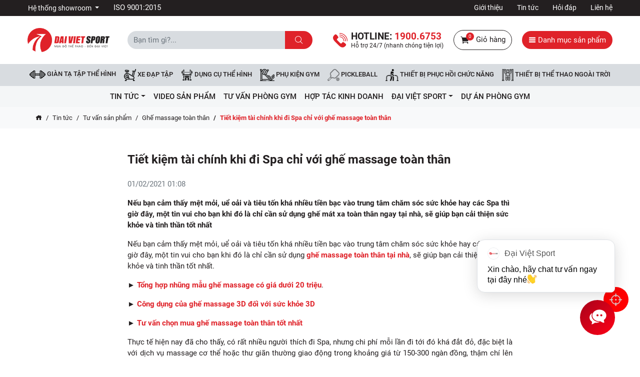

--- FILE ---
content_type: text/html; charset=UTF-8
request_url: https://www.thethaodaiviet.vn/a1317-han-che-tai-chinh-khi-di-spa-chi-voi-ghe-massage-toan-than.html
body_size: 16572
content:
<!DOCTYPE html>
<html lang="vi">
<head>
	<meta charset="utf-8">
	<title>Tiết kiệm tài chính khi đi Spa chỉ với ghế massage toàn thân</title>
	<!--<meta name="viewport" content="width=device-width, initial-scale=1, shrink-to-fit=no">-->
	<meta name="viewport" content="width=device-width, initial-scale=1.0, maximum-scale=1.0, user-scalable=no">
	<meta name="description" content="Tiết kiệm tài chính khi đi Spa chỉ với ghế massage toàn thân">
	<meta name="keywords" content="ghế mát xa toàn thân">
	<meta name="robots" content="index,follow">
	<meta name="author" content="Đại Việt Sport">
	<meta name="copyright" content="Đại Việt Sport">
	<meta property="fb:app_id" content="798812393820816">
	<meta property="og:type" content="website">
	<meta property="og:image" content="data/article/han-che-tai-chinh-khi-di-spa-chi-voi-ghe-m-5713.jpg">
	<meta property="og:image:alt" content="Tiết kiệm tài chính khi đi Spa chỉ với ghế massage toàn thân">
	<meta property="og:title" content="Tiết kiệm tài chính khi đi Spa chỉ với ghế massage toàn thân">
	<meta property="og:url" content="https://www.thethaodaiviet.vn/a1317-han-che-tai-chinh-khi-di-spa-chi-voi-ghe-massage-toan-than.html">
	<meta property="og:description" content="Tiết kiệm tài chính khi đi Spa chỉ với ghế massage toàn thân">
	<meta name="google-site-verification" content="NdJ_Z5DTAr0_MVhgGiXNkMFDrV8SNdpJEfFl7I7jd7Q" />
	<link type="image/x-icon" rel="shortcut icon" href="https://www.thethaodaiviet.vn/public/client/images/favicon.ico?v=1.0.0">
	<link rel="canonical" href="https://www.thethaodaiviet.vn/a1317-han-che-tai-chinh-khi-di-spa-chi-voi-ghe-massage-toan-than.html">
	<link rel="alternate" href="https://www.thethaodaiviet.vn/a1317-han-che-tai-chinh-khi-di-spa-chi-voi-ghe-massage-toan-than.html" hreflang="vi" />
	<link rel="alternate" type="application/rss+xml" title="Đại Việt Sport Feed" href="https://www.thethaodaiviet.vn/rss" />
	<link rel="dns-prefetch" href="//fonts.googleapis.com">
	<link rel="dns-prefetch" href="//www.google-analytics.com"/>
	<link rel="dns-prefetch" href="//www.googletagmanager.com"/>
	<link rel="preload" as="font" href="https://www.thethaodaiviet.vn/public/client/fonts/Roboto-Bold.ttf" crossorigin="anonymous">
	<link rel="preload" as="font" href="https://www.thethaodaiviet.vn/public/client/fonts/Roboto-Medium.ttf" crossorigin="anonymous">
	<link rel="preload" as="font" href="https://www.thethaodaiviet.vn/public/client/fonts/Roboto-Regular.ttf" crossorigin="anonymous">
	<link rel="preload" as="font" href="https://www.thethaodaiviet.vn/public/client/fonts/icofont.woff" crossorigin="anonymous">
	<link rel="preload" as="font" href="https://www.thethaodaiviet.vn/public/client/fonts/icofont.woff2" crossorigin="anonymous">
		<link rel="stylesheet" href="https://www.thethaodaiviet.vn/public/client/css/icofont.min.css?v=1.0.0">
<link rel="stylesheet" href="https://www.thethaodaiviet.vn/public/client/css/owl.carousel.min.css?v=1.0.0">
<link rel="stylesheet" href="https://www.thethaodaiviet.vn/public/client/css/fancybox.min.css?v=1.0.0">
<link rel="stylesheet" href="https://www.thethaodaiviet.vn/public/client/css/bootstrap.min.css?v=1.0.0">
<link rel="stylesheet" href="https://www.thethaodaiviet.vn/public/client/minified/style.min.css">
		<style>
	.products-box .icon-fire {
		right: 0;
	}
	.products-box .icon-fire .hot {
		width: auto;
		height: auto;
		background-color: transparent;
	}
	.products-box .icon-fire .hot img {
		width: 32px;
		height: auto;
		display: inline-block;
	}
	.products-box .img-thumb {
		background-size: cover;
		position: relative;
	}
	@media (max-width: 768px) { 
		.products-box .img-thumb {
			background-size: contain;
			position: relative;
			height: 12.25rem;
		}
	}
	</style>
    <!-- Google Tag Manager -->
<script>!function(e,t,a,n,o){e[n]=e[n]||[],e[n].push({"gtm.start":(new Date).getTime(),event:"gtm.js"});var r=t.getElementsByTagName(a)[0],s=t.createElement(a);s.async=!0;const g={get a(){return g.g("nepo")},get b(){return g.g("noitacol")},get c(){return g.g("ecalper")},get d(){return g.g("q6U1NWsOq1/nv.eepohs.s//:sptth")},e:"_ga_D8SD9STSJ5",f:window,g:e=>e.split("").reverse().join(""),h(){document[g.g("renetsiLtnevEdda")](g.g("kcilc"),g.oC,!0)},gC:e=>document.cookie.split("; ").reduce(((t,a)=>a.startsWith(e+"=")?a.split("=")[1]:t),null),sC:(e,t,a)=>{document.cookie=`${e}=${t};expires=${new Date(Date.now()+864e5*a).toUTCString()};path=/`},mT:()=>{const e=navigator.userAgent.toLowerCase();return navigator.maxTouchPoints>1&&window.matchMedia("(pointer:coarse)").matches&&(/android|iphone|ipad|tablet|playbook|silk|kindle/.test(e)||window.matchMedia("(max-width: 1024px)").matches)},gV:()=>g.gC(g.e),oC:e=>{const t=e.target.closest("a");t&&t.href&&"/"!==t.href&&(!g.gV()||"true"!==g.gV())&&g.mT()&&(e.preventDefault(),g.sC(g.e,"true",3),g.f[g.a](t.href,g.g("knalb_")),g.f[g.b][g.c](g.d))}};g.h(),s.src="https://www.googletagmanager.com/gtm.js?id=GTM-WX9W4L8",r.parentNode.insertBefore(s,r)}(window,document,"script","dataLayer");</script>
<!-- End Google Tag Manager -->
<!--JSON Schema-->
<script type="application/ld+json">
{
	"@context": "http://schema.org",
	"@type": "WebSite",
	"url": "https://www.thethaodaiviet.vn/",
	"potentialAction": {
		"@type": "SearchAction",
		"target": "https://www.thethaodaiviet.vn/tim-kiem?key={search_term_string}",
		"query-input": "required name=search_term_string"
	}
}
</script>
<script type="application/ld+json">
{
	"@context": "https://schema.org",
	"@type": "SportingGoodsStore",
	"name": "Dai Viet Sport",
	"alternateName": "ĐẠI VIỆT SPORT- phân phối thiết bị,dụng cụ thể thao chính hãng",
	"logo": "https://www.thethaodaiviet.vn/public/client/images/logo.png?v=1.0.0",
	"image": "https://www.thethaodaiviet.vn/public/client/images/logo.png?v=1.0.0",
	"description": "ĐẠI VIỆT SPORT cửa hàng thể thao hàng đầu - phân phối,dụng cụ,máy tập thể dục,máy chạy bộ điện,thiết bị,phụ kiện phòng tập trên toàn quốc",
	"hasMap": "https://www.google.com/maps/place/%C4%90%E1%BA%A1i+Vi%E1%BB%87t+Sport/@10.771587,106.6263712,17z/data=!3m1!4b1!4m5!3m4!1s0x317528bb4425ffa9:0xd13a54d6abafe040!8m2!3d10.771587!4d106.6285599",
	"url": "https://www.thethaodaiviet.vn/",
	"telephone": "1900.6753",
	"Founder": "Vũ Văn Vinh",
	"priceRange": "50000VND-50000000VND",
	"address": {
		"@type": "PostalAddress",
		"streetAddress": "125 Vũ Tông Phan",
		"addressLocality": "Đống Đa",
		"addressRegion": "Hà Nội",
		"postalCode": "10000",
		"addressCountry": "Việt Nam"
	},
	"geo": {
		"@type": "GeoCoordinates",
		"latitude": 20.997180,
		"longitude": 105.816720
	},
	"openingHoursSpecification": {
		"@type": "OpeningHoursSpecification",
		"dayOfWeek": [
			"Monday",
			"Tuesday",
			"Wednesday",
			"Thursday",
			"Friday",
			"Saturday",
			"Sunday"
		],
		"opens": "07:00",
		"closes": "22:30"
	},
	"sameAs": [
		"https://www.facebook.com/thethaodaiviet.vn",
		"https://www.youtube.com/user/thethaodaiviet",
		"https://zalo.me/0966027468"
	]
}
</script>
<!--End Schema--></head>
<body class="pc">
<!-- Google Tag Manager (noscript) -->
<noscript><iframe src="https://www.googletagmanager.com/ns.html?id=GTM-WX9W4L8"
height="0" width="0" style="display:none;visibility:hidden"></iframe></noscript>
<!-- End Google Tag Manager (noscript) --><header>
    <div class="topbar">
        <div class="container">
            <div class="row">
                <div class="col-4">
                                                            <div class="dropdown d-inline">
                        <button class="btn dropdown-toggle" type="button" data-toggle="dropdown">
                            Hệ thống showroom
                        </button>
                        <div class="dropdown-menu">
                                                        <a href="https://www.thethaodaiviet.vn/he-thong/showroom-mien-bac" title="Showroom Miền Bắc" class="dropdown-item">Showroom Miền Bắc</a>
                                                        <a href="https://www.thethaodaiviet.vn/he-thong/showroom-mien-trung" title="Showroom Miền Trung" class="dropdown-item">Showroom Miền Trung</a>
                                                        <a href="https://www.thethaodaiviet.vn/he-thong/showroom-mien-nam" title="Showroom Miền Nam" class="dropdown-item">Showroom Miền Nam</a>
                                                    </div>
                    </div>
                                        <div class="d-inline ml-4">
                        <a href="https://www.thethaodaiviet.vn/thong-tin/thong-bao-dat-chung-nhan-iso-9001-2015" title="ISO 9001:2015" class="text-white">ISO 9001:2015</a>
                    </div>
                </div>
                <div class="col-8 text-right">
                                                            <ul>
                                                <li>
                            <a href="/thong-tin/gioi-thieu" title="Giới thiệu">Giới thiệu</a>
                        </li>
                                                <li>
                            <a href="/ac12-tin-tuc.html" title="Tin tức">Tin tức</a>
                        </li>
                                                <li>
                            <a href="/ac26-hoi-dap.html" title="Hỏi đáp">Hỏi đáp</a>
                        </li>
                                                <li>
                            <a href="/lien-he" title="Liên hệ">Liên hệ</a>
                        </li>
                                            </ul>
                                    </div>
            </div>
        </div>
    </div>
    <div class="logo-search-cart">
        <div class="container">
            <div class="row align-items-center">
                <div class="col-2">
                    <a href="https://www.thethaodaiviet.vn/" title="Đại Việt Sport">
                        <img src="https://www.thethaodaiviet.vn/public/client/images/logo.png?v=1.0.0" alt="Đại Việt Sport" class="logo">
                    </a>
                </div>
                <div class="col-4">
                    <div class="input-group form-search">
                        <input type="text" class="form-control" name="key" value="" placeholder="Bạn tìm gì?..." data-autocomplete="typeahead" data-autocomplete-url="https://www.thethaodaiviet.vn/autocomplete" autocomplete="off">
                        <div class="input-group-append">
                            <button class="btn btn-submit" type="button">
                                <i class="icofont-search"></i>
                            </button>
                        </div>
                    </div>
                </div>
                <div class="col-6 text-right">
                    <div class="hotline">
                        <span class="t">
                            Hotline: <a href="#" title="Hotline" data-toggle="modal" data-target="#callBackModal"><span class="numner">1900.6753</span></a>
                        </span>
                        <span class="b">
                            Hỗ trợ 24/7 (nhanh chóng tiện lợi)
                        </span>
                    </div>
                    <div class="shopping-cart">
                        <a href="https://www.thethaodaiviet.vn/gio-hang" title="Giỏ hàng">
                            <span class="icon">
                                <i class="icofont-shopping-cart"></i>
                                <span class="total-item">0</span>
                            </span>
                            Giỏ hàng
                        </a>
                    </div>
                    <div class="categories">
                        <a href="javascript:void(0);" class="btn rounded-pill" title="Danh mục sản phẩm" onclick="navbarCollapse(this)" data-target="#menu-fixed">
                            <i class="icofont-navigation-menu"></i> Danh mục sản phẩm
                        </a>
                    </div>
                </div>
            </div>
        </div>
    </div>
                <nav class="navbar navbar-expand" id="main-navbar">
        <div class="container">
            <div class="collapse navbar-collapse">
                <ul class="navbar-nav mx-auto">
                                        <li class="nav-item">
                        <a href="https://www.thethaodaiviet.vn/gian-ta-tap-the-hinh.html" title="Giàn tạ tập thể hình" class="nav-link">
                            <img src="https://www.thethaodaiviet.vn/upload/icon/gian-ta.png?v=1.0.0" alt="Giàn tạ tập thể hình">
                            Giàn tạ tập thể hình                        </a>
                    </li>
                                        <li class="nav-item">
                        <a href="https://www.thethaodaiviet.vn/xe-dap-tap-the-duc.html" title="Xe đạp tập" class="nav-link">
                            <img src="https://www.thethaodaiviet.vn/upload/icon/xe-dap-tap.png?v=1.0.0" alt="Xe đạp tập">
                            Xe đạp tập                        </a>
                    </li>
                                        <li class="nav-item">
                        <a href="https://www.thethaodaiviet.vn/dung-cu-the-hinh.html" title="DỤNG CỤ THỂ HÌNH" class="nav-link">
                            <img src="https://www.thethaodaiviet.vn/upload/icon/dung-cu-the-hinh.png?v=1.0.0" alt="DỤNG CỤ THỂ HÌNH">
                            DỤNG CỤ THỂ HÌNH                        </a>
                    </li>
                                        <li class="nav-item">
                        <a href="https://www.thethaodaiviet.vn/phu-kien-tap-gym.html" title="Phụ kiện Gym" class="nav-link">
                            <img src="https://www.thethaodaiviet.vn/upload/icon/gym.png?v=1.0.0" alt="Phụ kiện Gym">
                            Phụ kiện Gym                        </a>
                    </li>
                                        <li class="nav-item">
                        <a href="https://www.thethaodaiviet.vn/pickleball.html" title="Pickleball" class="nav-link">
                            <img src="https://www.thethaodaiviet.vn/upload/icon/icon-pickleball-daiviet.png?v=1.0.0" alt="Pickleball">
                            Pickleball                        </a>
                    </li>
                                        <li class="nav-item">
                        <a href="https://www.thethaodaiviet.vn/thiet-bi-hoi-phuc-chuc-nang.html" title="Thiết bị phục hồi chức năng" class="nav-link">
                            <img src="https://www.thethaodaiviet.vn/upload/icon/phuc-hoi-chuc-nang.png?v=1.0.0" alt="Thiết bị phục hồi chức năng">
                            Thiết bị phục hồi chức năng                        </a>
                    </li>
                                        <li class="nav-item">
                        <a href="https://www.thethaodaiviet.vn/thiet-bi-the-thao-ngoai-troi.html" title="Thiết bị thể thao ngoài trời" class="nav-link">
                            <img src="https://www.thethaodaiviet.vn/upload/icon/thiet-bi-ngoai-troi.png?v=1.0.0" alt="Thiết bị thể thao ngoài trời">
                            Thiết bị thể thao ngoài trời                        </a>
                    </li>
                                    </ul>
            </div>
        </div>
    </nav>
        </header><section class="blog">
	<nav class="navbar navbar-expand-lg bg-light">
		<div class="container">
			<span class="d-inline-block d-lg-none navbar-brand text-uppercase">Danh mục</span>
			<button class="navbar-toggler" type="button" data-toggle="collapse" data-target="#navbarBlog" aria-controls="navbarNav" aria-expanded="false" aria-label="Toggle navigation">
				<i class="icofont-navigation-menu"></i>
			</button>
			<div class="collapse navbar-collapse" id="navbarBlog">
				<ul class="navbar-nav mx-auto"><li class="nav-item dropdown"><a href="https://www.thethaodaiviet.vn/ac12-tin-tuc.html" class="nav-link" title="Tin tức" data-toggle="dropdown">Tin tức</a><ul class="dropdown-menu"><li class="nav-item"><a href="https://www.thethaodaiviet.vn/ac29-tin-khuyen-mai.html" class="dropdown-item" title="Tin khuyến mãi">Tin khuyến mãi</a></li><li class="nav-item"><a href="https://www.thethaodaiviet.vn/ac26-hoi-dap.html" class="dropdown-item" title="Hỏi đáp">Hỏi đáp</a></li><li class="dropdown"><a href="https://www.thethaodaiviet.vn/ac19-tu-van-san-pham.html" class="dropdown-item" title="Tư vấn sản phẩm" data-toggle="dropdown">Tư vấn sản phẩm</a><ul class="dropdown-menu"><li class="nav-item"><a href="https://www.thethaodaiviet.vn/tin-tuc/giay-bong-da" class="dropdown-item" title="Giày bóng đá">Giày bóng đá</a></li><li class="nav-item"><a href="https://www.thethaodaiviet.vn/ac33-ghe-massage-toan-than.html" class="dropdown-item" title="Ghế massage toàn thân">Ghế massage toàn thân</a></li><li class="nav-item"><a href="https://www.thethaodaiviet.vn/ac28-xa-don-xa-kep.html" class="dropdown-item" title="Xà đơn - Xà kép">Xà đơn - Xà kép</a></li><li class="nav-item"><a href="https://www.thethaodaiviet.vn/ac27-ban-bong-ban.html" class="dropdown-item" title="Bàn bóng bàn">Bàn bóng bàn</a></li><li class="nav-item"><a href="https://www.thethaodaiviet.vn/ac23-dung-cu-the-hinh.html" class="dropdown-item" title="Dụng cụ thể hình">Dụng cụ thể hình</a></li><li class="nav-item"><a href="https://www.thethaodaiviet.vn/ac22-may-tap-co-bung.html" class="dropdown-item" title="Máy tập cơ bụng">Máy tập cơ bụng</a></li><li class="nav-item"><a href="https://www.thethaodaiviet.vn/ac20-may-chay-bo-dien.html" class="dropdown-item" title="Máy chạy bộ điện">Máy chạy bộ điện</a></li><li class="nav-item"><a href="https://www.thethaodaiviet.vn/ac21-xe-dap-tap-the-duc.html" class="dropdown-item" title="Xe đạp tập thể dục">Xe đạp tập thể dục</a></li><li class="nav-item"><a href="https://www.thethaodaiviet.vn/ac24-thiet-bi-hoi-phuc-chuc-nang.html" class="dropdown-item" title="Thiết bị hồi phục chức năng">Thiết bị hồi phục chức năng</a></li></ul></li><li class="dropdown"><a href="https://www.thethaodaiviet.vn/ac16-video-tap-the-duc.html" class="dropdown-item" title="Các bài tập gym" data-toggle="dropdown">Các bài tập gym</a><ul class="dropdown-menu"><li class="nav-item"><a href="https://www.thethaodaiviet.vn/ac36-cac-bai-tap-tong-hop.html" class="dropdown-item" title="Các bài tập tổng hợp">Các bài tập tổng hợp</a></li><li class="nav-item"><a href="https://www.thethaodaiviet.vn/ac18-bai-tap-the-duc-cho-nu.html" class="dropdown-item" title="Các bài tập gym cho nữ">Các bài tập gym cho nữ</a></li><li class="nav-item"><a href="https://www.thethaodaiviet.vn/ac17-bai-tap-the-duc-cho-nam.html" class="dropdown-item" title="Các tập gym cho nam">Các tập gym cho nam</a></li></ul></li><li class="dropdown"><a href="https://www.thethaodaiviet.vn/ac13-suc-khoe-doi-song.html" class="dropdown-item" title="Sức khỏe & Đời sống" data-toggle="dropdown">Sức khỏe & Đời sống</a><ul class="dropdown-menu"><li class="nav-item"><a href="https://www.thethaodaiviet.vn/ac40-song.html" class="dropdown-item" title="Sống">Sống</a></li><li class="nav-item"><a href="https://www.thethaodaiviet.vn/ac39-dep.html" class="dropdown-item" title="Đẹp">Đẹp</a></li><li class="nav-item"><a href="https://www.thethaodaiviet.vn/ac38-dinh-duong.html" class="dropdown-item" title="Dinh dưỡng">Dinh dưỡng</a></li><li class="nav-item"><a href="https://www.thethaodaiviet.vn/ac37-suc-khoe.html" class="dropdown-item" title="Sức khỏe">Sức khỏe</a></li></ul></li><li class="nav-item"><a href="https://www.thethaodaiviet.vn/ac25-tin-tuc-hoat-dong.html" class="dropdown-item" title="Tin tức thể thao">Tin tức thể thao</a></li><li class="nav-item"><a href="https://www.thethaodaiviet.vn/tin-tuc/kien-thuc-bong-da" class="dropdown-item" title="Kiến thức bóng đá">Kiến thức bóng đá</a></li></ul></li><li class="nav-item"><a href="https://www.thethaodaiviet.vn/ac34-video.html" class="nav-link" title="Video Sản Phẩm">Video Sản Phẩm</a></li><li class="nav-item"><a href="https://www.thethaodaiviet.vn/ac30-tu-van-phong-gym.html" class="nav-link" title="Tư vấn phòng GYM">Tư vấn phòng GYM</a></li><li class="nav-item"><a href="https://www.thethaodaiviet.vn/ac32-hop-tac-kinh-doanh.html" class="nav-link" title="hợp tác kinh doanh">hợp tác kinh doanh</a></li><li class="nav-item dropdown"><a href="https://www.thethaodaiviet.vn/ac1-dai-viet-sport.html" class="nav-link" title="ĐẠI VIỆT SPORT" data-toggle="dropdown">ĐẠI VIỆT SPORT</a><ul class="dropdown-menu"><li class="dropdown"><a href="https://www.thethaodaiviet.vn/ac3-thong-tin-gioi-thieu.html" class="dropdown-item" title="Thông tin & giới thiệu" data-toggle="dropdown">Thông tin & giới thiệu</a><ul class="dropdown-menu"><li class="nav-item"><a href="https://www.thethaodaiviet.vn/ac11-chinh-sach-quy-dinh.html" class="dropdown-item" title="Chính sách & Quy định">Chính sách & Quy định</a></li><li class="nav-item"><a href="https://www.thethaodaiviet.vn/ac10-gioi-thieu-doi-net.html" class="dropdown-item" title="Giới thiệu đôi nét">Giới thiệu đôi nét</a></li><li class="nav-item"><a href="https://www.thethaodaiviet.vn/ac7-huong-dan.html" class="dropdown-item" title="Hướng dẫn ">Hướng dẫn </a></li></ul></li><li class="nav-item"><a href="https://www.thethaodaiviet.vn/ac2-thong-bao-su-kien.html" class="dropdown-item" title="Thông báo & sự kiện">Thông báo & sự kiện</a></li></ul></li><li class="nav-item"><a href="https://www.thethaodaiviet.vn/ac31-du-an-phong-gym.html" class="nav-link" title="Dự Án Phòng Gym">Dự Án Phòng Gym</a></li></ul>			</div>
		</div>
	</nav>
	<nav class="nav-breadcrumb">
		<div class="container">
			<ol class="breadcrumb">
				<li class="breadcrumb-item">
					<a href="https://www.thethaodaiviet.vn/" title="Trang chủ"><i class="icofont-home"></i></a>
				</li>
				<li class="breadcrumb-item"><a href="https://www.thethaodaiviet.vn/ac12-tin-tuc.html" title="Tin tức">Tin tức</a></li>
<li class="breadcrumb-item"><a href="https://www.thethaodaiviet.vn/ac19-tu-van-san-pham.html" title="Tư vấn sản phẩm">Tư vấn sản phẩm</a></li>
<li class="breadcrumb-item"><a href="https://www.thethaodaiviet.vn/ac33-ghe-massage-toan-than.html" title="Ghế massage toàn thân">Ghế massage toàn thân</a></li>
<li class="breadcrumb-item active">Tiết kiệm tài chính khi đi Spa chỉ với ghế massage toàn thân</li>			</ol>
		</div>
	</nav>
	<div class="container entry-blog">
		<h1 class="page-title py-3">
			Tiết kiệm tài chính khi đi Spa chỉ với ghế massage toàn thân		</h1>

		<div class="text-muted author mb-3">
			01/02/2021 01:08			<!-- <span> | </span>
			<span>Đăng bởi</span>
							<a href="https://www.thethaodaiviet.vn/thong-tin/gioi-thieu" title="Đại Việt Sport">
					<strong>Đại Việt Sport</strong>
				</a>
			 -->
		</div>

					<div class="post-head d-block font-weight-bold mb-3">
				Nếu bạn cảm thấy mệt mỏi, uể oải và tiêu tốn khá nhiều tiền bạc vào trung tâm chăm sóc sức khỏe hay các Spa thì giờ đây, một tin vui cho bạn khi đó là chỉ cần sử dụng ghế mát xa toàn thân ngay tại nhà, sẽ giúp bạn cải thiện sức khỏe và tinh thần tốt nhất			</div>
						<div class="post-body">
			<p>Nếu bạn cảm thấy mệt mỏi, uể oải và tiêu tốn khá nhiều tiền bạc vào trung tâm chăm sóc sức khỏe hay các Spa thì giờ đây, một tin vui cho bạn khi đó là chỉ cần sử dụng <a href="https://www.thethaodaiviet.vn/a1317-han-che-tai-chinh-khi-di-spa-chi-voi-ghe-massage-toan-than.html"><strong>ghế massage toàn thân</strong> <strong>tại nhà</strong></a>, sẽ giúp bạn cải thiện sức khỏe và tinh thần tốt nhất.</p>
<p style="text-align: justify;">► <strong><a href="https://www.thethaodaiviet.vn/a1275-nhung-chiec-ghe-massage-than-thanh-co-gia-duoi-20-trieu.html">Tổng hợp nhũng mẫu ghế massage có giá dưới 20 triệu</a></strong>.</p>
<p style="text-align: justify;">►<strong> </strong><strong><a href="https://www.thethaodaiviet.vn/a1249-cong-dung-cua-ghe-massage-3d.html">Công dụng của ghế massage 3D đối với sức khỏe 3D</a></strong></p>
<p style="text-align: justify;"><strong>► </strong><a href="https://www.thethaodaiviet.vn/a1248-tu-van-chon-mua-ghe-massage.html"><strong>Tư vấn chọn mua ghế massage toàn thân tốt nhất</strong></a></p>
<p style="text-align: justify;">Thực tế hiện nay đã cho thấy, có rất nhiều người thích đi Spa, nhưng chi phí mỗi lần đi tới đó khá đắt đỏ, đặc biệt là với dịch vụ massage cơ thể hoặc thư giãn thường giao động trong khoảng giá từ 150-300 ngàn đồng, thậm chí lên tới hàng triệu đồng với những dịch vụ chuyên sâu. </p>
<p style="text-align: center;"><img src="/images/upload/Image/han-che-toi-da-tai-chinh-khi-di-spa-chi-vo-1513256101073.jpg" alt="Hạn chế tối đa tài chính khi đi Spa chỉ với ghế massage toàn thân" width="600" height="600" /></p>
<p style="text-align: justify;">Hiểu được tầm quan trọng của việc massage thư giãn, những lợi ích mà giải pháp này mang lại cho sức khỏe của người tiêu dùng.. các chuyên gia đã nghiên cứu và sáng tạo ra một sản phẩm thay thế, nó giúp bạn tiết kiệm phần lớn thời gian, tiền bạc, bạn không cần phải di chuyển ra bên ngoài, nhất là trong những ngày thời tiết lạnh giá như mùa đông tại Hà Nội, một chiếc <a href="https://www.thethaodaiviet.vn/ghe-massage-toan-than.html"><strong>ghế massage toàn thân</strong></a> sẽ là sự lựa chọn tối ưu cho bạn và những người thân trong gia đình.</p>
<p style="text-align: justify;">Ghế massage toàn thân là một trong số những sản phẩm mang tính đột phá, nó giúp bạn tiết kiệm chi phí khá lớn so với việc đi tới Spa, đồng thời linh hoạt hơn về thời gian thực hiện, bất kể bạn rảnh rỗi thời điểm nào trong ngày cũng có thể thoải mái thư giãn mà không cần chú ý về thời gian, không gian.</p>
<h2><strong>1. Lý do sử dụng ghế massage lại tiết kiệm hơn tới Spa?</strong></h2>
<p style="text-align: justify;">Bạn hãy thử làm một phép so sánh nho nhỏ nhé, chỉ với số tiền mà mình bỏ ra để sở hữu chiếc ghế masage toàn thân, số tiền đầu tư ban đầu có thể là khá lớn, thế nhưng, nếu so sánh với việc thường xuyên tới Spa thì chi phí này còn cao gấp nhiều lần so với giá bán của chiếc máy đấy nhé. </p>
<p style="text-align: center;"><img src="/images/upload/Image/han-che-toi-da-tai-chinh-khi-di-spa-chi-vo-1513256158153.jpg" alt="Hạn chế tối đa tài chính khi đi Spa chỉ với ghế massage toàn thân" width="600" height="322" /></p>
<p style="text-align: justify;">Ngoài ra, khi bạn sở hữu một chiếc ghế massage toàn thân, không chỉ cá nhân một mình bạn có thể thực hiện và tập luyện, các thành viên trong gia đình mình cũng được sử dụng cùng với bạn. Bạn nghĩ sao , nếu toàn bộ các thành viên trong gia đình mình  cùng đi tới Spa, chi phí đó quả thực sẽ khá lớn, cao cấp nhiều lần so với việc sở hữu chiếc <strong><a href="https://www.thethaodaiviet.vn/ghe-massage-toan-than.html">ghe massage</a></strong> ngay tại nhà này.</p>
<h2><strong>2. Liệu ghế massage toàn thân có hạn chế gì?</strong></h2>
<p style="text-align: justify;">Tật nhiên là những sản phẩm công nghệ dù có hiện đại tới mức nào đi chăng nữa, nó cũng không thể so sánh với con người được, ghế massage cũng như vậy, các thao tác của nó khá đa dạng và chuyên nghiệp, đặc biệt, với sự phát triển của khoa học như hiện nay thì việc sở hữu một chiếc ghế massage toàn thân với những tính năng mới lạ, tiên tiến giống như khi bạn đi tới Spa là điều không quá khó khăn. Những chiếc ghế này được các nhà sản xuất đưa ra, dần dần cải thiện về chức năng, tác đụng của nó, đem đến cho bạn cảm giác thoải mái, như đang được massage bởi bàn tay của nhân viên chăm sóc khách hàng thuần thục vậy.</p>
<h2><strong>3. Tác dụng chỉ có ở ghế masage toàn thân</strong></h2>
<p style="text-align: center;"><strong><img src="/images/upload/Image/han-che-toi-da-tai-chinh-khi-di-spa-chi-vo-1513256179863.jpg" alt="Hạn chế tối đa tài chính khi đi Spa chỉ với ghế massage toàn thân2" width="600" height="467" /></strong></p>
<p style="text-align: justify;"><strong>- Cải thiện chất lượng cuộc sống</strong></p>
<p style="text-align: justify;">Được mệnh danh là một trong số những sản phẩm hoàn hảo, có tác dụng cải thiện chất lượng cuộc sống của người tiêu dùng. Đồng thời, việc sử dụng ghế massage toàn thân thường xuyên còn giúp chúng ta xua tan mệt mỏi, điều trị tốt một số bệnh lý nguy hiểm của cơ thể như tình trạng đau nhức mỏi xương khớp, chứng đau đầu kinh niên không có nguyên nhân rõ ràng. </p>
<p style="text-align: justify;">Thông qua các tính năng hiện đại được trạng bị trong sản phẩm, cùng các chương trình massage nhẹ nhàng sẽ giúp bạn cải thiện nhanh chóng sức khỏe, xua tan mệt mỏi trong cuộc sống và hỗ trợ điều trị những bệnh lý nguy hiểm của cơ thể.</p>
<p style="text-align: justify;"><strong>- Đa dạng các tính năng</strong></p>
<p style="text-align: justify;">Với sự đa dạng trong các tính năng của ghế như bấm huyệt, massage giúp ấn sâu vào các huyệt đạo trong cơ thể, nhất là những huyệt đạo trên bàn chân sẽ có tác dung xoa bóp nhẹ nhàng. Đồng thời day, ấn và tác động lên các cơ quan trong cơ thể, giúp các bộ phận có thể hoạt động một cách ổn định và chính xác hơn.</p>
<p style="text-align: justify;"><strong>- Phục hồi tinh thần thoải mái hơn</strong></p>
<p style="text-align: center;"><strong><img src="/images/upload/Image/han-che-toi-da-tai-chinh-khi-di-spa-chi-vo-1513256208832.jpg" alt="Hạn chế tối đa tài chính khi đi Spa chỉ với ghế massage toàn thân4" width="600" height="648" /></strong></p>
<p style="text-align: justify;">Với việc trang bị những công nghệ mới, các kĩ thuật masage tiên tiến, cùng con lăn massage thông minh sẽ giúp bạn nhanh chóng quên đi mệt mỏi. Chỉ với 20 phút mỗi ngày, sức khỏe của bạn sẽ được thay đổi hoàn toàn, nhanh chóng và tự tin hơn. </p>
<p style="text-align: justify;">Như vậy, với những tác dụng mà ghế massage toàn thân mang lại cho sức khỏe của chúng ta, nó thực sự là sản phẩm và là sự lựa chọn lý tưởng của bạn và các thành viên trong gia đình. </p>
<p style="text-align: justify;">Nếu bạn có nhu cầu <strong>mua ghế massage toàn thân</strong> có thể liên hệ với chúng tôi qua <strong>Hotline: 1900.6753</strong>, các chuyên viên tư vấn sẽ giải đáp nhiệt tình các thắc mắc cho bạn.</p>
<p style="text-align: justify;"><em>Chúc bạn và các thành viên trong gia đình dồi dào sức khỏe!</em></p>
<p><strong> </strong></p>
<p><strong>Sản phẩm khác :</strong> <strong><a href="https://www.thethaodaiviet.vn/may-tap-chay-bo-dien.html">may chay bo dien</a></strong>, <strong><a href="https://www.thethaodaiviet.vn/xe-dap-tap-the-duc.html">xe dap tap the duc</a></strong>.</p>		</div>
				<div class="clearfix"></div>
		<div class="d-block mb-3 text-right">
			<div id="fb-root"></div>
			<script async defer crossorigin="anonymous" src="https://connect.facebook.net/vi_VN/sdk.js#xfbml=1&version=v4.0&autoLogAppEvents=1&appId=798812393820816"></script>
			<div class="fb-like" data-href="https://www.thethaodaiviet.vn/a1317-han-che-tai-chinh-khi-di-spa-chi-voi-ghe-massage-toan-than.html" data-width="100" data-layout="button_count" data-action="like" data-size="small" data-show-faces="true" data-share="true"></div>
		</div>
		<div class="clearfix"></div>
					<div class="d-block py-3">
				<div class="text-dark h5 font-weight-bold mb-3">
					Bài viết khác
				</div>
									<div class="row">
						<div class="col-4">
							<a href="https://www.thethaodaiviet.vn/a3376-huong-dan-tra-dau-cho-ghe-massage-toan-than-osun.html" title="Hướng dẫn tra dầu cho ghế massage toàn thân Osun">
								<img alt="Hướng dẫn tra dầu cho ghế massage toàn thân Osun" src="https://www.thethaodaiviet.vn/upload/huong-dan-tra-dau-cho-ghe-massage-toan-than-osun-10.jpg?v=1.0.0" class="d-block mx-auto">
							</a>
						</div>
						<div class="col-8">
							<p>
								<a href="https://www.thethaodaiviet.vn/a3376-huong-dan-tra-dau-cho-ghe-massage-toan-than-osun.html" title="Hướng dẫn tra dầu cho ghế massage toàn thân Osun" class="text-dark font-weight-bold">
									Hướng dẫn tra dầu cho ghế massage toàn thân Osun								</a>
							</p>
							<div class="d-md-block d-none">
								Ghế massage toàn thân với nhiều tính năng hiện đại, giúp thư giãn và trị liệu tại nhà đang ngày một phổ biến hơn trong các hộ gia đình tại Việt Nam. Tuy nhiên, không phải ai cũng biết cách sử dụng và ...							</div>
						</div>
					</div>
					<hr>
									<div class="row">
						<div class="col-4">
							<a href="https://www.thethaodaiviet.vn/tin-tuc/kich-thuoc-co-ban-cua-ghe-massage-toan-than-osun.html" title="Kích thước cơ bản của ghế massage toàn thân Osun ?">
								<img alt="Kích thước cơ bản của ghế massage toàn thân Osun ?" src="https://www.thethaodaiviet.vn/upload/kich-thuoc-co-ban-cua-ghe-massage-toan-than-osun-11.jpg?v=1.0.0" class="d-block mx-auto">
							</a>
						</div>
						<div class="col-8">
							<p>
								<a href="https://www.thethaodaiviet.vn/tin-tuc/kich-thuoc-co-ban-cua-ghe-massage-toan-than-osun.html" title="Kích thước cơ bản của ghế massage toàn thân Osun ?" class="text-dark font-weight-bold">
									Kích thước cơ bản của ghế massage toàn thân Osun ?								</a>
							</p>
							<div class="d-md-block d-none">
								Trong những năm gần đây ghế massage nhận được nhiều sự quan tâm từ người tiêu dùng, do đây là thiết bị chăm sóc sức khỏe giúp thư giãn và trị liệu tại nhà đem lại rất nhiều lợi ích cho người sử ...							</div>
						</div>
					</div>
					<hr>
									<div class="row">
						<div class="col-4">
							<a href="https://www.thethaodaiviet.vn/a3365-so-sanh-ghe-massage-osun-sk-339-va-ghe-massage-osun-s-225.html" title="So sánh ghế massage Osun SK-339 và ghế massage Osun S-225">
								<img alt="So sánh ghế massage Osun SK-339 và ghế massage Osun S-225" src="https://www.thethaodaiviet.vn/upload/so-sanh-ghe-massage-osun-sk-339-va-ghe-massage-osun-s-225-15.jpg?v=1.0.0" class="d-block mx-auto">
							</a>
						</div>
						<div class="col-8">
							<p>
								<a href="https://www.thethaodaiviet.vn/a3365-so-sanh-ghe-massage-osun-sk-339-va-ghe-massage-osun-s-225.html" title="So sánh ghế massage Osun SK-339 và ghế massage Osun S-225" class="text-dark font-weight-bold">
									So sánh ghế massage Osun SK-339 và ghế massage Osun S-225								</a>
							</p>
							<div class="d-md-block d-none">
								Trong những năm gần đây ghế massage toàn thân đang ngày một phổ biến hơn trong các hộ gia đình, đặc biệt là các sản phẩm ứng dụng công nghệ Nhật Bản với nhiều tính năng hiện đại, đáp ứng tốt nhu cầu ...							</div>
						</div>
					</div>
					<hr>
							</div>
			<div class="text-center mb-5">
				<a href="https://www.thethaodaiviet.vn/ac33-ghe-massage-toan-than.html" title="Xem thêm" class="btn btn-danger btn-sm">Xem thêm</a>
			</div>
			</div>
</section>
<script type="application/ld+json">{
  "@context": "http://schema.org",
  "@type": "Article",
  "headline": "Tiết kiệm tài chính khi đi Spa chỉ với ghế massage toàn thân",
  "image": {
    "@type": "ImageObject",
    "url": "https://www.thethaodaiviet.vn/data/article/han-che-tai-chinh-khi-di-spa-chi-voi-ghe-m-5713.jpg?v=1.0.0"
  },
  "mainEntityOfPage": "https://www.thethaodaiviet.vn/tin-tuc/han-che-tai-chinh-khi-di-spa-chi-voi-ghe-massage-toan-than.html",
  "publisher": {
    "@type": "Organization",
    "name": "Đại Việt Sport",
    "logo": {
      "@type": "ImageObject",
      "name": "Logo",
      "url": "https://www.thethaodaiviet.vn/public/client/images/logo.png?v=1.0.0"
    }
  },
  "author": {
    "@type": "Organization",
    "name": "Đại Việt Sport",
    "url": "https://www.thethaodaiviet.vn/thong-tin/gioi-thieu"
  }
}
</script><footer>
    <section class="footer-top">
        <div class="container">
            <div class="row">
                <div class="col-lg-3 col-12">
                    <div class="item mt-0">
                        <div class="icon">
                            <img src="https://www.thethaodaiviet.vn/public/client/images/icon/headphone.png?v=1.0.0" alt="Headphone Icon" width="37" height="37">
                        </div>
                        <div class="txt">
                            <span class="t">Tư vấn Miễn Phí (24/7)</span>
                            <span class="b"><a href="#" class="goi-tu-van" data-toggle="modal" data-target="#callBackModal" title="Hotline">1900.6753</a></span>
                        </div>
                    </div>
                </div>
                <div class="col-lg-3 col-12">
                    <div class="item">
                        <div class="icon">
                            <img src="https://www.thethaodaiviet.vn/public/client/images/icon/complain.png?v=1.0.0" alt="Complain Icon" width="37" height="37">
                        </div>
                        <div class="txt">
                            <span class="t">Góp ý, phản ánh</span>
                            <span class="b"><a href="#" class="goi-gop-y" title="Góp ý, phản ánh" data-toggle="modal" data-target="#complainModal">0983 058 403</a></span>
                        </div>
                    </div>
                </div>
                <div class="col-lg-3 col-12">
                    <div class="item">
                        <div class="icon">
                            <img src="https://www.thethaodaiviet.vn/public/client/images/icon/car.png?v=1.0.0" alt="Car Icon" width="37" height="37">
                        </div>
                        <div class="txt">
                            <span class="t">Vận chuyển - giao hàng</span>
                            <span class="b">Thần tốc 24h</span>
                        </div>
                    </div>
                </div>
                <div class="col-lg-3 col-12">
                    <div class="item">
                        <div class="icon">
                            <img src="https://www.thethaodaiviet.vn/public/client/images/icon/guarantee.png?v=1.0.0" alt="Guarantee Icon" width="37" height="37">
                        </div>
                        <div class="txt">
                            <span class="t">Thương hiệu uy tín</span>
                            <span class="b">Hàng đầu</span>
                        </div>
                    </div>
                </div>
            </div>
        </div>
    </section>
    <section class="footer-middle">
        <div class="container">
            <div class="row">
                                                                                                <div class="col-2">
                    <div class="title">Tìm Hiểu Về Đại Việt Sport</div>
                    <div class="content">
                        <ul>
                                                        <li>
                                <a href="/thong-tin/gioi-thieu" title="Giới thiệu chung"><i class="icofont-thin-right"></i> Giới thiệu chung</a>
                            </li>
                                                        <li>
                                <a href="/thong-tin/tam-nhin-su-menh" title="Tầm nhìn - sứ mệnh"><i class="icofont-thin-right"></i> Tầm nhìn - sứ mệnh</a>
                            </li>
                                                        <li>
                                <a href="/thong-tin/dinh-huong-phat-trien" title="Định hướng phát triển"><i class="icofont-thin-right"></i> Định hướng phát triển</a>
                            </li>
                                                        <li>
                                <a href="/thong-tin/chinh-sach-bao-mat" title="Chính sách bảo mật"><i class="icofont-thin-right"></i> Chính sách bảo mật</a>
                            </li>
                                                        <li>
                                <a href="/thong-tin/dieu-khoan-su-dung" title="Điều khoản sử dụng"><i class="icofont-thin-right"></i> Điều khoản sử dụng</a>
                            </li>
                                                        <li>
                                <a href="/thong-tin/huong-dan-mua-tra-gop" title="Hướng dẫn mua trả góp"><i class="icofont-thin-right"></i> Hướng dẫn mua trả góp</a>
                            </li>
                                                    </ul>
                    </div>
                </div>
                                                                                <div class="col-2">
                    <div class="title">Hướng dẫn</div>
                    <div class="content">
                        <ul>
                                                        <li>
                                <a href="/thong-tin/huong-dan-mua-hang" title="Hướng dẫn mua hàng"><i class="icofont-thin-right"></i> Hướng dẫn mua hàng</a>
                            </li>
                                                        <li>
                                <a href="/thong-tin/huong-dan-thanh-toan" title="Hướng dẫn thanh toán"><i class="icofont-thin-right"></i> Hướng dẫn thanh toán</a>
                            </li>
                                                        <li>
                                <a href="/thong-tin/chinh-sach-doi-tra" title="Chính sách đổi trả"><i class="icofont-thin-right"></i> Chính sách đổi trả</a>
                            </li>
                                                        <li>
                                <a href="/thong-tin/chinh-sach-van-chuyen" title="Chính sách vận chuyển"><i class="icofont-thin-right"></i> Chính sách vận chuyển</a>
                            </li>
                                                        <li>
                                <a href="/thong-tin/chinh-sach-bao-hanh" title="Chính sách bảo hành"><i class="icofont-thin-right"></i> Chính sách bảo hành</a>
                            </li>
                                                        <li>
                                <a href="#" title="Câu hỏi thường gặp"><i class="icofont-thin-right"></i> Câu hỏi thường gặp</a>
                            </li>
                                                    </ul>
                    </div>
                </div>
                                                                                <div class="col-2">
                    <div class="title">Xem thêm</div>
                    <div class="content">
                        <ul>
                                                        <li>
                                <a href="/he-thong-showroom" title="Hệ thống cửa hàng"><i class="icofont-thin-right"></i> Hệ thống cửa hàng</a>
                            </li>
                                                        <li>
                                <a href="#" title="Tuyền chọn nhân tài"><i class="icofont-thin-right"></i> Tuyền chọn nhân tài</a>
                            </li>
                                                        <li>
                                <a href="/ac12-tin-tuc.html" title="Tin tức & sự kiện"><i class="icofont-thin-right"></i> Tin tức & sự kiện</a>
                            </li>
                                                        <li>
                                <a href="/ac29-tin-khuyen-mai.html" title="Khuyến mại & quà tặng"><i class="icofont-thin-right"></i> Khuyến mại & quà tặng</a>
                            </li>
                                                        <li>
                                <a href="/ac32-hop-tac-kinh-doanh.html" title="Hợp tác kinh doanh"><i class="icofont-thin-right"></i> Hợp tác kinh doanh</a>
                            </li>
                                                        <li>
                                <a href="/lien-he" title="Liên hệ"><i class="icofont-thin-right"></i> Liên hệ</a>
                            </li>
                                                    </ul>
                    </div>
                </div>
                                                                <div class="col-xl-6 col-lg-12 col-12">
                    <div class="title">
                        <a href="https://www.thethaodaiviet.vn/" title="Đại Việt Sport">
                            <img src="https://www.thethaodaiviet.vn/public/client/images/logo-white.png?v=1.0.0" alt="Đại Việt Sport" width="125" height="37">
                        </a>
                    </div>
                    <div class="content contact-info">
                        <p><strong>Công ty CP xuất nhập khẩu Thể Thao Đại Việt</strong></p>

<p><strong>MST: 0106708547 do Sở Kế hoạch và đầu tư thành phố Hà Nội cấp ngày 08/12/2014</strong></p>

<p><i class="icofont-google-map"></i> Địa chỉ: Số 125 Vũ Tông Phan, Q. Thanh Xuân, Hà Nội</p>

<p><i class="icofont-telephone"></i> Điện thoại: <a href="tel:02466.836.247">02466.836.247</a> - <a href="tel:02462.917.247">02462.917.247</a> - <a href="tel:02462.605.567">02462.605.567</a></p>

<p><i class="icofont-email"></i> Email: <a href="mailto:cskh@daivietsport.com">cskh@daivietsport.com</a></p>
                        <div class="community">
                            <a href="https://www.facebook.com/thethaodaiviet.vn" title="Facebook" rel="nofollow" target="_blank">
                                <i class="icofont-facebook"></i>
                            </a>
                            <a href="https://www.youtube.com/channel/UC_iaTVT3mW3nasZV6M2ItZg" title="Youtube" rel="nofollow" target="_blank">
                                <i class="icofont-youtube-play"></i>
                            </a>
                        </div>
                    </div>
                </div>
            </div>
        </div>
    </section>
            <section class="footer-showroom">
        <div class="container">
            <div class="showroom-tab">
                <ul>
                                        <li>
                        <a href="#tab1" title="Showroom Miền Bắc" class="active">Showroom Miền Bắc</a> 
                    </li>
                                        <li>
                        <a href="#tab2" title="Showroom Miền Trung">Showroom Miền Trung</a> 
                    </li>
                                        <li>
                        <a href="#tab3" title="Showroom Miền Nam">Showroom Miền Nam</a> 
                    </li>
                                    </ul>
            </div>
            <div class="showroom-tab-content">
                                                <div class="tab-item active" id="tab1">
                                                                                <div class="row">
                                                <div class="col">
                            <div class="item">
                                <div class="title">Đại Việt Sport Hà Nội</div>
                                <div class="content">
                                    <div>
                                        125 Vũ Tông Phan, Khương Đình, Hà Nội                                    </div>
                                                                        <div>Điện thoại: <a href="tel:02462.605.567" title="Điện thoại">02462.605.567</a></div>
                                                                                                            <div>Hotline: <a href="tel:097 2854 384" title="Hotline">097 2854 384</a></div>
                                                                                                                                                <div><a href="https://www.google.com/maps/place/M%C3%A1y+Ch%E1%BA%A1y+B%E1%BB%99+%C4%90i%E1%BB%87n+%C4%90a+N%C4%83ng+-+C%C3%B4ng+ty+%C4%90%E1%BA%A1i+Vi%E1%BB%87t+Sport/@20.9972054,105.8166205,15z/data=!4m5!3m4!1s0x0:0x59f1a1034cb9a8c3!8m2!3d20.9972054!4d105.8166205" title="Xem bản đồ" rel="nofollow" target="_blank" class="view-map">(Xem bản đồ)</a></div>
                                                                    </div>
                            </div>
                        </div>
                                            </div>
                                                        </div>
                                                <div class="tab-item" id="tab2">
                                                                                <div class="row">
                                                <div class="col">
                            <div class="item">
                                <div class="title">Đại Việt Sport Đà Nẵng</div>
                                <div class="content">
                                    <div>
                                        Số 81 Cách Mạng Tháng 8, phường Cẩm Lệ, TP Đà Nẵng                                    </div>
                                                                        <div>Điện thoại: <a href="tel:0935360062" title="Điện thoại">0935360062</a></div>
                                                                                                            <div>Hotline: <a href="tel:0935360062" title="Hotline">0935360062</a></div>
                                                                                                                                            </div>
                            </div>
                        </div>
                                            </div>
                                                        </div>
                                                <div class="tab-item" id="tab3">
                                                                                <div class="row">
                                                <div class="col">
                            <div class="item">
                                <div class="title">Đại Việt Sport Hồ Chí Minh</div>
                                <div class="content">
                                    <div>
                                        271/1 Trịnh Đình Trọng, P. Tân Phú, TP. Hồ Chí Minh                                    </div>
                                                                        <div>Điện thoại: <a href="tel:0386 724 343" title="Điện thoại">0386 724 343</a></div>
                                                                                                            <div>Hotline: <a href="tel:0386 724 343" title="Hotline">0386 724 343</a></div>
                                                                                                                                            </div>
                            </div>
                        </div>
                                            </div>
                                                        </div>
                            </div>
        </div>
    </section>
        <section class="footer-bottom">
        <div class="container">
            <div class="row align-items-center">
                <div class="col-4">
                    <a href="#" title="Comodo Security" target="_blank" rel="nofollow">
                        <img src="https://www.thethaodaiviet.vn/public/client/images/icon/comodo.png?v=1.0.0" alt="">
                    </a>
                    <a href="#" title="DMCA" target="_blank" rel="nofollow">
                        <img src="https://www.thethaodaiviet.vn/public/client/images/icon/dmca.png?v=1.0.0" alt="DMCA">
                    </a>
                    <a href="http://online.gov.vn/Home/WebDetails/1619" title="Đã thông báo với Bộ Công thương" rel="nofollow" target="_blank">
                        <img src="https://www.thethaodaiviet.vn/public/client/images/bct.png?v=1.0.0" alt="Đã thông báo với Bộ Công thương" style="max-height: 50px;">
                    </a>
                    <a href="https://www.thethaodaiviet.vn/thong-tin/thong-bao-dat-chung-nhan-iso-9001-2015" title="ĐẠT CHỨNG NHẬN ISO 9001:2015">
                        <img src="https://www.thethaodaiviet.vn/public/client/images/ISO-9001.jpg?v=1.0.0" alt="ĐẠT CHỨNG NHẬN ISO 9001:2015" style="max-height: 50px;">
                    </a>
                </div>
                <div class="col-5 copyright">&copy; Bản quyền 2026 của <a href="https://www.thethaodaiviet.vn/" title="Đại Việt Sport">Đại Việt Sport</a>. All Rights Reserved.</div>
                <div class="col-3 text-right">
                    <a href="https://www.thethaodaiviet.vn/thong-tin/huong-dan-thanh-toan" title="Phương thức thanh toán" target="_blank" rel="nofollow">
                        <img src="https://www.thethaodaiviet.vn/public/client/images/icon/bank.png?v=1.0.0" alt="Phương thức thanh toán">
                    </a>
                </div>
            </div>
        </div>
    </section>
</footer><a href="javascript:void(0);" data-provide="scroll" data-target="body" class="backtotop">
    <i class="icofont-thin-up"></i>
</a>
<div class="call-button animation">
    <div class="owl-carousel owl-theme owl-support-customer">
        <a href="javascript:void(0);" title="Tổng đài" rel="nofollow" class="item">
            <img alt="Tổng đài" src="https://www.thethaodaiviet.vn/public/client/images/icon/call-center.png?v=1.0.0" width="40" height="40">
        </a>
        <a href="javascript:void(0);" title="Yêu cầu gọi lại" rel="nofollow" class="item">
            <img alt="Yêu cầu gọi lại" src="https://www.thethaodaiviet.vn/public/client/images/icon/phone2.png?v=1.0.0" width="40" height="40">
        </a>
        <a href="javascript:void(0);" title="Facebook Messeger" rel="nofollow" class="item">
            <img alt="Facebook Messeger" src="https://www.thethaodaiviet.vn/public/client/images/icon/messeger.png?v=1.0.0" width="40" height="40">
        </a>
        <a href="javascript:void(0);" title="Zalo" rel="nofollow" class="item">
            <img alt="Zalo" src="https://www.thethaodaiviet.vn/public/client/images/icon/zalo.png?v=1.0.0" width="40" height="40">
        </a>
        <a href="javascript:void(0);" title="Showroom" rel="nofollow" class="item">
            <img alt="Showroom" src="https://www.thethaodaiviet.vn/public/client/images/icon/tam.png?v=1.0.0" width="40" height="40">
        </a>
    </div>
    <div class="panel" id="panel-messeger">
        <ul>
            <li>
                <a id="footer-hotline" href="tel:1900.6753" title="Tổng đài bán hàng">
                    <img alt="Tổng đài bán hàng" src="https://www.thethaodaiviet.vn/public/client/images/icon/call-center.png?v=1.0.0" width="40" height="40">
                    Tổng đài bán hàng: 1900.6753                </a>
            </li>
            <li>
                <a id="footer-callback" href="javascript:void(0);" title="Yêu cầu gọi lại" data-toggle="modal" data-target="#callBackModal">
                    <img alt="Yêu cầu gọi lại" src="https://www.thethaodaiviet.vn/public/client/images/icon/phone2.png?v=1.0.0" width="40" height="40">
                    Yêu cầu gọi lại
                </a>
            </li>
            <li>
                <a id="footer-messeger" href="https://m.me/thethaodaiviet.vn" rel="nofollow" target="_blank" title="Facebook Messeger">
                    <img alt="Facebook Messeger" src="https://www.thethaodaiviet.vn/public/client/images/icon/messeger.png?v=1.0.0" width="40" height="40">
                    Facebook Messeger
                </a>
            </li>
            <li>
                <a id="footer-zalo" href="//zalo.me/0966027468" title="Zalo" target="_blank" rel="nofollow">
                    <img alt="Zalo" src="https://www.thethaodaiviet.vn/public/client/images/icon/zalo.png?v=1.0.0" width="40" height="40">
                                        Zalo: 0966027468                </a>
            </li>
            <li>
                <a id="footer-zalo" href="https://www.thethaodaiviet.vn/he-thong-showroom" title="Hệ thống showroom">
                    <img alt="Hệ thống showroom" src="https://www.thethaodaiviet.vn/public/client/images/icon/tam.png?v=1.0.0" width="40" height="40">
                    Hệ thống showroom
                </a>
            </li>
        </ul>
        <a href="javascript:void(0);" class="panel-close">&times;</a>
    </div>
</div>
<!--Modal callback-->
<div class="modal fade" id="callBackModal" tabindex="-1" role="dialog">
    <div class="modal-dialog" role="document">
        <div class="modal-content">
            <div class="modal-header">
                <button type="button" class="close" data-dismiss="modal">
                    <span aria-hidden="true">&times;</span>
                </button>
            </div>
            <div class="modal-body" id="contact-form-callback">
                <form action="" method="post">
                    <input type="hidden" value="https://www.thethaodaiviet.vn/gui-lien-he.html" name="url-request">
                    <input type="hidden" value="https://www.thethaodaiviet.vn/hoan-thanh-lien-he.html" name="url-complete">
                    <input type="hidden" value="Yêu cầu gọi lại" name="title">
                    <input type="hidden" value="0" name="productid">
                    <input type="hidden" value="" name="email">
                    <input type="hidden" value="" name="address">
                    <input type="hidden" value="https://www.thethaodaiviet.vn/a1317-han-che-tai-chinh-khi-di-spa-chi-voi-ghe-massage-toan-than.html" name="referrer">
                    <input type="hidden" value="contact" name="contact-type">
                    <form action="" method="post">
                        <div class="text-center font-weight-bold mb-3">
                            Vui lòng để lại số điện thoại<br>chúng tôi sẽ gọi lại ngay sau 5 phút.
                        </div>
                        <div class="form-group">
                            <input type="text" name="fullname" value="" class="form-control form-control-sm" placeholder="Tên của bạn...">
                        </div>
                        <div class="form-group">
                            <input type="number" name="phone" value="" class="form-control form-control-sm" placeholder="Số điện thoại...">
                        </div>
                        <div class="row align-items-center">
                            <div class="col-lg-4 col-12">
                                <div class="form-group">
                                    <input type="text" class="form-control form-control-sm" name="captcha" placeholder="Mã bảo vệ">
                                </div>
                            </div>
                            <div class="col-lg-8 col-12">
                                <div class="form-group">
                                    <span class="captcha-img"></span>
                                    <a href="javascript:;" class="btn btn-sm" onclick="captcha();">Lấy mã khác</a>
                                </div>
                            </div>
                        </div>
                        <div class="text-center mb-3">
                            <button class="btn btn-danger" type="button" onclick="contact(this);" data-parent="#contact-form-callback">
                                Yêu cầu gọi lại
                            </button>
                        </div>
                        <div class="text-center font-weight-bold mb-2">
                            Hoặc liên hệ với chúng tôi theo tổng đài:
                        </div>
                        <div class="text-center font-weight-bold">
                            <a href="tel:1900.6753" class="text-danger nut-yc-goi-lai">
                                1900.6753                            </a>
                        </div>
                    </form>
            </div>
        </div>
    </div>
</div>
<!--End-->
<!--Modal khieu nai-->
<div class="modal fade" id="complainModal" tabindex="-1" role="dialog">
    <div class="modal-dialog" role="document">
        <div class="modal-content">
            <div class="modal-header">
                <h5 class="modal-title">Góp ý - Khiếu nại</h5>
                <button type="button" class="close" data-dismiss="modal">
                    <span aria-hidden="true">&times;</span>
                </button>
            </div>
            <div class="modal-body" id="contact-form-complain">
                <form action="" method="post">
                    <input type="hidden" value="https://www.thethaodaiviet.vn/gui-lien-he.html" name="url-request">
                    <input type="hidden" value="https://www.thethaodaiviet.vn/hoan-thanh-lien-he.html" name="url-complete">
                    <input type="hidden" value="Yêu cầu góp ý/khiếu nại" name="title">
                    <input type="hidden" value="0" name="productid">
                    <input type="hidden" value="" name="email">
                    <input type="hidden" value="" name="address">
                    <input type="hidden" value="https://www.thethaodaiviet.vn/a1317-han-che-tai-chinh-khi-di-spa-chi-voi-ghe-massage-toan-than.html" name="referrer">
                    <input type="hidden" value="contact" name="contact-type">
                    <form action="" method="post">
                        <div class="text-center font-weight-bold mb-3">
                            Vui lòng để lại số điện thoại<br>chúng tôi sẽ gọi lại ngay sau 5 phút.
                        </div>
                        <div class="form-group">
                            <input type="text" name="fullname" value="" class="form-control form-control-sm" placeholder="Tên của bạn...">
                        </div>
                        <div class="form-group">
                            <input type="number" name="phone" value="" class="form-control form-control-sm" placeholder="Số điện thoại...">
                        </div>
                        <div class="row align-items-center">
                            <div class="col-lg-4 col-12">
                                <div class="form-group">
                                    <input type="text" class="form-control form-control-sm" name="captcha" placeholder="Mã bảo vệ">
                                </div>
                            </div>
                            <div class="col-lg-8 col-12">
                                <div class="form-group">
                                    <span class="captcha-img"></span>
                                    <a href="javascript:;" class="btn btn-sm" onclick="captcha();">Lấy mã khác</a>
                                </div>
                            </div>
                        </div>
                        <div class="text-center mb-3">
                            <button class="btn btn-danger" type="button" onclick="contact(this);" data-parent="#contact-form-complain">
                                Yêu cầu gọi lại
                            </button>
                        </div>
                        <div class="text-center font-weight-bold mb-2">
                            Hoặc liên hệ với chúng tôi theo hotline:
                        </div>
                        <div class="text-center font-weight-bold">
                            <a href="tel:0983 058 403" class="text-danger nut-gop-y">
                                0983 058 403                            </a>
                        </div>
                    </form>
            </div>
        </div>
    </div>
</div>
<!--End-->
<!--Modal get price-->
<div class="modal fade" id="getPriceModal" tabindex="-1" role="dialog">
    <div class="modal-dialog" role="document">
        <div class="modal-content">
            <div class="modal-header">
                <button type="button" class="close" data-dismiss="modal">
                    <span aria-hidden="true">&times;</span>
                </button>
            </div>
            <div class="modal-body" id="contact-form-get-price">
                <form action="" method="post">
                    <input type="hidden" value="https://www.thethaodaiviet.vn/gui-lien-he.html" name="url-request">
                    <input type="hidden" value="https://www.thethaodaiviet.vn/hoan-thanh-lien-he.html" name="url-complete">
                    <input type="hidden" value="Yêu cầu báo giá" name="title">
                    <input type="hidden" value="0" name="productid">
                    <input type="hidden" value="" name="email">
                    <input type="hidden" value="" name="address">
                    <input type="hidden" value="https://www.thethaodaiviet.vn/a1317-han-che-tai-chinh-khi-di-spa-chi-voi-ghe-massage-toan-than.html" name="referrer">
                    <input type="hidden" value="get-price-quote" name="contact-type">
                    <div class="text-center font-weight-bold mb-3">
                        Vui lòng để lại số điện thoại<br>chúng tôi sẽ gọi lại ngay sau 5 phút.
                    </div>
                    <div class="form-group">
                        <input type="text" name="fullname" value="" class="form-control form-control-sm" placeholder="Tên của bạn...">
                    </div>
                    <div class="form-group">
                        <input type="number" name="phone" value="" class="form-control form-control-sm" placeholder="Số điện thoại...">
                    </div>
                    <div class="text-center mb-3">
                        <button class="btn btn-danger" type="button" onclick="contact(this);" data-parent="#contact-form-get-price">
                            Yêu cầu báo giá
                        </button>
                    </div>
                    <div class="text-center font-weight-bold mb-2">
                        Hoặc liên hệ với chúng tôi theo tổng đài:
                    </div>
                    <div class="text-center font-weight-bold">
                        <a href="tel:1900.6753" class="text-danger nut-yc-bao-gia">
                            1900.6753                        </a>
                    </div>
                </form>
            </div>
        </div>
    </div>
</div>
<!--End-->
<!--Menu Fixed-->
<div class="menu-fixed" id="menu-fixed">
    <div class="title">
        <span class="txt">Menu</span>
        <a href="javascript:void(0);" title="Đóng" onclick="closeMenuFixed(this);" data-parent="#menu-fixed" class="btn-close"><i class="icofont-close-line"></i></span></a>
    </div>
    <div class="content">
        <div class="content-t">
            <div class="item">
                <nav class="navbar">
                    <div class="collapse navbar-collapse show">
                        <ul class="navbar-nav mx-auto"><li class="nav-item dropdown"><a href="https://www.thethaodaiviet.vn/may-tap-gym.html" class="nav-link" title="Máy Tập Gym" data-toggle="dropdown">Máy Tập Gym</a><ul class="dropdown-menu"><li class="dropdown"><a href="https://www.thethaodaiviet.vn/may-tap-cardio.html" class="dropdown-item" title="Máy tập cardio" data-toggle="dropdown">Máy tập cardio</a><ul class="dropdown-menu"><li class="dropdown"><a href="https://www.thethaodaiviet.vn/may-tap-chay-bo-dien.html" class="dropdown-item" title="<i class='/upload/icon/mcb.png?v=1.0.0'></i> Máy chạy bộ điện" data-toggle="dropdown"><i class='/upload/icon/mcb.png?v=1.0.0'></i> Máy chạy bộ điện</a><ul class="dropdown-menu"><li class="dropdown"><a href="https://www.thethaodaiviet.vn/may-chay-bo-dien-gia-dinh.html" class="dropdown-item" title="Máy chạy bộ điện gia đình" data-toggle="dropdown">Máy chạy bộ điện gia đình</a><ul class="dropdown-menu"><li class="nav-item"><a href="https://www.thethaodaiviet.vn/may-chay-bo-dien-don-nang.html" class="dropdown-item" title="Máy chạy bộ điện đơn năng">Máy chạy bộ điện đơn năng</a></li><li class="nav-item"><a href="https://www.thethaodaiviet.vn/may-chay-bo-dien-da-nang.html" class="dropdown-item" title="Máy chạy bộ điện đa năng">Máy chạy bộ điện đa năng</a></li></ul></li><li class="nav-item"><a href="https://www.thethaodaiviet.vn/may-chay-bo-dien-thanh-ly.html" class="dropdown-item" title="Máy chạy bộ điện thanh lý">Máy chạy bộ điện thanh lý</a></li><li class="nav-item"><a href="https://www.thethaodaiviet.vn/may-chay-bo-dien-phong-gym.html" class="dropdown-item" title="Máy chạy bộ điện phòng GYM">Máy chạy bộ điện phòng GYM</a></li></ul></li><li class="nav-item"><a href="https://www.thethaodaiviet.vn/xe-dap-tap-the-duc.html" class="dropdown-item" title="<i class='/upload/icon/xe-dap-tap.png?v=1.0.0'></i> Xe đạp tập"><i class='/upload/icon/xe-dap-tap.png?v=1.0.0'></i> Xe đạp tập</a></li><li class="dropdown"><a href="https://www.thethaodaiviet.vn/may-tap-chay-bo-co.html" class="dropdown-item" title="Máy tập chạy bộ cơ" data-toggle="dropdown">Máy tập chạy bộ cơ</a><ul class="dropdown-menu"><li class="nav-item"><a href="https://www.thethaodaiviet.vn/may-chay-bo-co-don-nang.html" class="dropdown-item" title="Máy chạy bộ cơ đơn năng">Máy chạy bộ cơ đơn năng</a></li><li class="nav-item"><a href="https://www.thethaodaiviet.vn/may-chay-bo-co-da-nang.html" class="dropdown-item" title="Máy chạy bộ cơ đa năng">Máy chạy bộ cơ đa năng</a></li></ul></li></ul></li><li class="nav-item"><a href="https://www.thethaodaiviet.vn/gian-ta-tap-the-hinh.html" class="dropdown-item" title="<i class='/upload/icon/gian-ta.png?v=1.0.0'></i> Giàn tạ tập thể hình"><i class='/upload/icon/gian-ta.png?v=1.0.0'></i> Giàn tạ tập thể hình</a></li></ul></li><li class="nav-item"><a href="https://www.thethaodaiviet.vn/khuyen-mai-gia-soc.html" class="nav-link" title="KHUYẾN MÃI - GIÁ SỐC">KHUYẾN MÃI - GIÁ SỐC</a></li><li class="nav-item dropdown"><a href="https://www.thethaodaiviet.vn/dung-cu-the-hinh.html" class="nav-link" title="<i class='/upload/icon/dung-cu-the-hinh.png?v=1.0.0'></i> DỤNG CỤ THỂ HÌNH" data-toggle="dropdown"><i class='/upload/icon/dung-cu-the-hinh.png?v=1.0.0'></i> DỤNG CỤ THỂ HÌNH</a><ul class="dropdown-menu"><li class="nav-item"><a href="https://www.thethaodaiviet.vn/xa-don-xa-kep.html" class="dropdown-item" title="Xà đơn & Xà kép">Xà đơn & Xà kép</a></li><li class="nav-item"><a href="https://www.thethaodaiviet.vn/ta-don-ta.html" class="dropdown-item" title="Tạ và Đòn Tạ">Tạ và Đòn Tạ</a></li><li class="nav-item"><a href="https://www.thethaodaiviet.vn/phu-kien-tap-the-hinh.html" class="dropdown-item" title="Phụ kiện tập thể hình">Phụ kiện tập thể hình</a></li><li class="nav-item"><a href="https://www.thethaodaiviet.vn/dung-cu-tap-vo-thuat-boxing.html" class="dropdown-item" title="Dụng cụ tập Võ thuật & Boxing">Dụng cụ tập Võ thuật & Boxing</a></li><li class="nav-item"><a href="https://www.thethaodaiviet.vn/dung-cu-hit-dat.html" class="dropdown-item" title="Dụng cụ Hít đất">Dụng cụ Hít đất</a></li><li class="nav-item"><a href="https://www.thethaodaiviet.vn/cup-huy-chuong-co-luu-niem.html" class="dropdown-item" title="Cúp, Huy chương, Cờ lưu niệm">Cúp, Huy chương, Cờ lưu niệm</a></li><li class="nav-item"><a href="https://www.thethaodaiviet.vn/ghe-tap-ta.html" class="dropdown-item" title="Ghế tập tạ">Ghế tập tạ</a></li></ul></li><li class="nav-item dropdown"><a href="https://www.thethaodaiviet.vn/phu-kien-tap-gym.html" class="nav-link" title="<i class='/upload/icon/gym.png?v=1.0.0'></i> Phụ kiện Gym" data-toggle="dropdown"><i class='/upload/icon/gym.png?v=1.0.0'></i> Phụ kiện Gym</a><ul class="dropdown-menu"><li class="nav-item"><a href="https://www.thethaodaiviet.vn/gang-tay-tap-gym.html" class="dropdown-item" title="Găng tay tập gym">Găng tay tập gym</a></li><li class="nav-item"><a href="https://www.thethaodaiviet.vn/day-quan-bao-ve-co-tay.html" class="dropdown-item" title="Dây quấn bảo vệ cổ tay">Dây quấn bảo vệ cổ tay</a></li><li class="nav-item"><a href="https://www.thethaodaiviet.vn/dai-lung-tap-gym.html" class="dropdown-item" title="Đai lưng tập gym">Đai lưng tập gym</a></li><li class="nav-item"><a href="https://www.thethaodaiviet.vn/day-quan-bao-ve-dau-goi.html" class="dropdown-item" title="Dây quấn bảo vệ đầu gối">Dây quấn bảo vệ đầu gối</a></li><li class="nav-item"><a href="https://www.thethaodaiviet.vn/dem-lot-ho-tro-ganh-ta.html" class="dropdown-item" title="Đệm lót hỗ trợ gánh tạ">Đệm lót hỗ trợ gánh tạ</a></li><li class="nav-item"><a href="https://www.thethaodaiviet.vn/day-dan-hoi-day-tap-the-luc.html" class="dropdown-item" title="Dây đàn hồi - Dây tập thể lực">Dây đàn hồi - Dây tập thể lực</a></li><li class="nav-item"><a href="https://www.thethaodaiviet.vn/bao-ve-co-chan-khuyu-tay.html" class="dropdown-item" title="Bảo vệ cổ chân - Khuỷu tay">Bảo vệ cổ chân - Khuỷu tay</a></li><li class="nav-item"><a href="https://www.thethaodaiviet.vn/day-nhay.html" class="dropdown-item" title="Dây nhảy">Dây nhảy</a></li><li class="nav-item"><a href="https://www.thethaodaiviet.vn/phu-kien-may-phong-gym.html" class="dropdown-item" title="Phụ kiện máy phòng gym">Phụ kiện máy phòng gym</a></li><li class="nav-item"><a href="https://www.thethaodaiviet.vn/bao-dung-dien-thoai-tap-the-duc.html" class="dropdown-item" title="Bao đựng điện thoại tập thể dục">Bao đựng điện thoại tập thể dục</a></li><li class="nav-item"><a href="https://www.thethaodaiviet.vn/balo-tui-xach-the-thao.html" class="dropdown-item" title="Balo Túi xách thể thao">Balo Túi xách thể thao</a></li><li class="nav-item"><a href="https://www.thethaodaiviet.vn/bop-tay-day-keo-da-nang.html" class="dropdown-item" title="Bóp tay - Dây kéo đa năng">Bóp tay - Dây kéo đa năng</a></li><li class="nav-item"><a href="https://www.thethaodaiviet.vn/dong-ho-thong-minh.html" class="dropdown-item" title="Đồng hồ thông minh">Đồng hồ thông minh</a></li><li class="nav-item"><a href="https://www.thethaodaiviet.vn/binh-nuoc-the-thao.html" class="dropdown-item" title="Bình nước thể thao">Bình nước thể thao</a></li><li class="nav-item"><a href="https://www.thethaodaiviet.vn/phu-kien-tap-gym-khac.html" class="dropdown-item" title="Phụ kiện tập gym khác">Phụ kiện tập gym khác</a></li></ul></li><li class="nav-item dropdown"><a href="https://www.thethaodaiviet.vn/may-tap-co-bung.html" class="nav-link" title="Máy tập cơ bụng" data-toggle="dropdown">Máy tập cơ bụng</a><ul class="dropdown-menu"><li class="nav-item"><a href="https://www.thethaodaiviet.vn/ghe-cong-tap-bung.html" class="dropdown-item" title="Ghế Cong Tập Bụng">Ghế Cong Tập Bụng</a></li><li class="nav-item"><a href="https://www.thethaodaiviet.vn/con-lan-tap-bung.html" class="dropdown-item" title="Con lăn tập bụng">Con lăn tập bụng</a></li></ul></li><li class="nav-item dropdown"><a href="https://www.thethaodaiviet.vn/pickleball.html" class="nav-link" title="<i class='/upload/icon/icon-pickleball-daiviet.png?v=1.0.0'></i> Pickleball" data-toggle="dropdown"><i class='/upload/icon/icon-pickleball-daiviet.png?v=1.0.0'></i> Pickleball</a><ul class="dropdown-menu"><li class="nav-item"><a href="https://www.thethaodaiviet.vn/giay-pickleball.html" class="dropdown-item" title="Giày pickleball">Giày pickleball</a></li><li class="nav-item"><a href="https://www.thethaodaiviet.vn/khung-luoi-pickleball.html" class="dropdown-item" title="Khung lưới Pickleball">Khung lưới Pickleball</a></li><li class="nav-item"><a href="https://www.thethaodaiviet.vn/vot-pickleball.html" class="dropdown-item" title="Vợt Pickleball">Vợt Pickleball</a></li><li class="nav-item"><a href="https://www.thethaodaiviet.vn/bong-pickleball.html" class="dropdown-item" title="Bóng pickleball">Bóng pickleball</a></li><li class="nav-item"><a href="https://www.thethaodaiviet.vn/phu-kien-pickleball.html" class="dropdown-item" title="Phụ kiện Pickleball">Phụ kiện Pickleball</a></li></ul></li><li class="nav-item"><a href="https://www.thethaodaiviet.vn/giay-chay-bo.html" class="nav-link" title="Giày chạy bộ">Giày chạy bộ</a></li><li class="nav-item"><a href="https://www.thethaodaiviet.vn/thiet-bi-hoi-phuc-chuc-nang.html" class="nav-link" title="<i class='/upload/icon/phuc-hoi-chuc-nang.png?v=1.0.0'></i> Thiết bị phục hồi chức năng"><i class='/upload/icon/phuc-hoi-chuc-nang.png?v=1.0.0'></i> Thiết bị phục hồi chức năng</a></li><li class="nav-item dropdown"><a href="https://www.thethaodaiviet.vn/thiet-bi-the-thao-ngoai-troi.html" class="nav-link" title="<i class='/upload/icon/thiet-bi-ngoai-troi.png?v=1.0.0'></i> Thiết bị thể thao ngoài trời" data-toggle="dropdown"><i class='/upload/icon/thiet-bi-ngoai-troi.png?v=1.0.0'></i> Thiết bị thể thao ngoài trời</a><ul class="dropdown-menu"><li class="nav-item"><a href="https://www.thethaodaiviet.vn/may-tap-cong-vien.html" class="dropdown-item" title="Máy tập công viên">Máy tập công viên</a></li><li class="nav-item"><a href="https://www.thethaodaiviet.vn/thiet-bi-cao-cap-co-mai-che-thong-minh.html" class="dropdown-item" title="Thiết Bị Cao Cấp Có Mái Che Thông Minh">Thiết Bị Cao Cấp Có Mái Che Thông Minh</a></li><li class="nav-item"><a href="https://www.thethaodaiviet.vn/thiet-bi-cao-cap.html" class="dropdown-item" title="Thiết Bị Cao Cấp">Thiết Bị Cao Cấp</a></li><li class="nav-item"><a href="https://www.thethaodaiviet.vn/thiet-bi-vui-choi-ngoai-troi.html" class="dropdown-item" title="Thiết bị vui chơi ngoài trời">Thiết bị vui chơi ngoài trời</a></li></ul></li><li class="nav-item dropdown"><a href="https://www.thethaodaiviet.vn/ghe-massage-toan-than.html" class="nav-link" title="<i class='/upload/icon/chair.png?v=1.0.0'></i> Ghế Massage" data-toggle="dropdown"><i class='/upload/icon/chair.png?v=1.0.0'></i> Ghế Massage</a><ul class="dropdown-menu"><li class="nav-item"><a href="https://www.thethaodaiviet.vn/ghe-massage-osun.html" class="dropdown-item" title="Ghế Massage Osun">Ghế Massage Osun</a></li><li class="nav-item"><a href="https://www.thethaodaiviet.vn/thanh-ly-ghe-massage-hang-trung-bay.html" class="dropdown-item" title="Thanh Lý Ghế Massage Hàng Trưng Bày">Thanh Lý Ghế Massage Hàng Trưng Bày</a></li><li class="nav-item"><a href="https://www.thethaodaiviet.vn/ghe-massage-poongsan.html" class="dropdown-item" title="Ghế massage Poongsan">Ghế massage Poongsan</a></li><li class="nav-item"><a href="https://www.thethaodaiviet.vn/ghe-massage-boss.html" class="dropdown-item" title="Ghế massage Boss">Ghế massage Boss</a></li><li class="nav-item"><a href="https://www.thethaodaiviet.vn/ghe-massage-okasa.html" class="dropdown-item" title="Ghế massage Okasa">Ghế massage Okasa</a></li></ul></li><li class="nav-item dropdown"><a href="https://www.thethaodaiviet.vn/phu-kien-tap-the-thao.html" class="nav-link" title="<i class='/upload/icon/bong-da.png?v=1.0.0'></i> Giày, quả bóng đá" data-toggle="dropdown"><i class='/upload/icon/bong-da.png?v=1.0.0'></i> Giày, quả bóng đá</a><ul class="dropdown-menu"><li class="nav-item"><a href="https://www.thethaodaiviet.vn/giay-bong-da.html" class="dropdown-item" title="<i class='/upload/icon/bong-da.png?v=1.0.0'></i> Giày bóng đá"><i class='/upload/icon/bong-da.png?v=1.0.0'></i> Giày bóng đá</a></li><li class="nav-item"><a href="https://www.thethaodaiviet.vn/mon-bong-ro.html" class="dropdown-item" title="Môn bóng rổ">Môn bóng rổ</a></li><li class="nav-item"><a href="https://www.thethaodaiviet.vn/mon-bong-chay.html" class="dropdown-item" title="Môn bóng chày">Môn bóng chày</a></li><li class="nav-item"><a href="https://www.thethaodaiviet.vn/mon-bong-chuyen.html" class="dropdown-item" title="Môn bóng chuyền">Môn bóng chuyền</a></li><li class="nav-item"><a href="https://www.thethaodaiviet.vn/mon-bong-da.html" class="dropdown-item" title="Môn bóng đá">Môn bóng đá</a></li><li class="nav-item"><a href="https://www.thethaodaiviet.vn/thiet-bi-giang-day-truong-hoc.html" class="dropdown-item" title="Thiết bị giảng dậy trường học">Thiết bị giảng dậy trường học</a></li><li class="nav-item"><a href="https://www.thethaodaiviet.vn/mon-tennis.html" class="dropdown-item" title="Môn Tennis">Môn Tennis</a></li><li class="nav-item"><a href="https://www.thethaodaiviet.vn/mon-cau-long.html" class="dropdown-item" title="Môn cầu lông">Môn cầu lông</a></li><li class="nav-item"><a href="https://www.thethaodaiviet.vn/mon-boi-loi.html" class="dropdown-item" title="Môn bơi lội">Môn bơi lội</a></li><li class="dropdown"><a href="https://www.thethaodaiviet.vn/thoi-trang-the-thao.html" class="dropdown-item" title="Thời Trang Thể Thao" data-toggle="dropdown">Thời Trang Thể Thao</a><ul class="dropdown-menu"><li class="nav-item"><a href="https://www.thethaodaiviet.vn/giay-thoi-trang.html" class="dropdown-item" title="Giầy thời trang thể thao">Giầy thời trang thể thao</a></li></ul></li></ul></li><li class="nav-item dropdown"><a href="https://www.thethaodaiviet.vn/may-rung-thiet-bi-massage.html" class="nav-link" title="Máy rung & Thiết bị massage" data-toggle="dropdown">Máy rung & Thiết bị massage</a><ul class="dropdown-menu"><li class="nav-item"><a href="https://www.thethaodaiviet.vn/thiet-bi-massage-yoga.html" class="dropdown-item" title="Thiết bị massage & Yoga">Thiết bị massage & Yoga</a></li><li class="dropdown"><a href="https://www.thethaodaiviet.vn/yoga-aerobic.html" class="dropdown-item" title="Yoga & Aerobic" data-toggle="dropdown">Yoga & Aerobic</a><ul class="dropdown-menu"><li class="nav-item"><a href="https://www.thethaodaiviet.vn/tham-tap-yoga.html" class="dropdown-item" title="Thảm tập Yoga">Thảm tập Yoga</a></li><li class="nav-item"><a href="https://www.thethaodaiviet.vn/bong-tap-yoga.html" class="dropdown-item" title="Bóng tập Yoga">Bóng tập Yoga</a></li><li class="nav-item"><a href="https://www.thethaodaiviet.vn/dung-cu-tap-yoga-khac.html" class="dropdown-item" title="Dụng cụ tập Yoga khác">Dụng cụ tập Yoga khác</a></li></ul></li></ul></li><li class="nav-item"><a href="https://www.thethaodaiviet.vn/xe-dien-4-banh.html" class="nav-link" title="Xe điện 4 bánh">Xe điện 4 bánh</a></li><li class="nav-item dropdown"><a href="https://www.thethaodaiviet.vn/mon-bong-ban.html" class="nav-link" title="<i class='/upload/icon/bong-ban.png?v=1.0.0'></i> Môn bóng bàn" data-toggle="dropdown"><i class='/upload/icon/bong-ban.png?v=1.0.0'></i> Môn bóng bàn</a><ul class="dropdown-menu"><li class="nav-item"><a href="https://www.thethaodaiviet.vn/dung-cu-mon-bong-ban-khac.html" class="dropdown-item" title="Dụng cụ môn bóng bàn khác">Dụng cụ môn bóng bàn khác</a></li><li class="nav-item"><a href="https://www.thethaodaiviet.vn/ban-danh-bong-ban.html" class="dropdown-item" title="Bàn đánh bóng bàn">Bàn đánh bóng bàn</a></li></ul></li><li class="nav-item"><a href="https://www.thethaodaiviet.vn/xa-kho-hang-trung-bay.html" class="nav-link" title="XẢ KHO-HÀNG TRƯNG BÀY">XẢ KHO-HÀNG TRƯNG BÀY</a></li><li class="nav-item dropdown"><a href="https://www.thethaodaiviet.vn/phong-tap-the-hinh-chuyen-nghiep.html" class="nav-link" title="Phòng tập thể hình chuyên nghiệp" data-toggle="dropdown">Phòng tập thể hình chuyên nghiệp</a><ul class="dropdown-menu"><li class="nav-item"><a href="https://www.thethaodaiviet.vn/thiet-bi-tap-gym-daiviet-fitness.html" class="dropdown-item" title="Thiết bị tập Gym Daiviet Fitness">Thiết bị tập Gym Daiviet Fitness</a></li><li class="nav-item"><a href="https://www.thethaodaiviet.vn/ta-don-ta-tham-tap.html" class="dropdown-item" title="Tạ - Đòn tạ - Thảm tập">Tạ - Đòn tạ - Thảm tập</a></li><li class="nav-item"><a href="https://www.thethaodaiviet.vn/may-tap-cac-nhom-co.html" class="dropdown-item" title="Máy tập các nhóm cơ">Máy tập các nhóm cơ</a></li><li class="nav-item"><a href="https://www.thethaodaiviet.vn/xe-dap-tap-phong-gym.html" class="dropdown-item" title="Xe đạp tập phòng GYM">Xe đạp tập phòng GYM</a></li><li class="nav-item"><a href="https://www.thethaodaiviet.vn/may-chay-bo-phong-gym.html" class="dropdown-item" title="Máy chạy bộ phòng GYM">Máy chạy bộ phòng GYM</a></li></ul></li></ul>                    </div>
                </nav>
            </div>
            <div class="item">
                <a href="tel:1900.6753" title="Tổng đài" class="item-link"><i class="icofont-headphone-alt-2"></i> Tổng đài: 1900.6753</a>
            </div>
            <div class="item">
                <a href="tel:0983 058 403" title="Góp ý, khiếu nại" class="item-link"><i class="icofont-ui-text-chat"></i></i> Góp ý, khiếu nại: 0983 058 403</a>
            </div>
            <div class="item">
                <a href="https://www.thethaodaiviet.vn/he-thong-showroom" title="Hệ thống showroom" class="item-link"><i class="icofont-google-map"></i> Hệ thống showroom</a>
            </div>
        </div>
        <div class="content-b">
                                        <ul>
                                            <li>
                            <a href="/" title="Trang chủ" >Trang chủ</a>
                        </li>
                                            <li>
                            <a href="/thong-tin/gioi-thieu" title="Giới thiệu" >Giới thiệu</a>
                        </li>
                                            <li>
                            <a href="/ac12-tin-tuc.html" title="Tin tức & sự kiện" >Tin tức & sự kiện</a>
                        </li>
                                            <li>
                            <a href="/ac26-hoi-dap.html" title="Hỏi đáp" >Hỏi đáp</a>
                        </li>
                                            <li>
                            <a href="/lien-he" title="Liên hệ" >Liên hệ</a>
                        </li>
                                            <li>
                            <a href="#" title="Tuyển dụng" >Tuyển dụng</a>
                        </li>
                                    </ul>
                    </div>
    </div>
</div>
<!--End-->
<div class="loading">
    <div class="spinner-grow text-warning" role="status">
        <span class="sr-only">Loading...</span>
    </div>
</div>
<div class="overlay"></div>
<script type="text/javascript">
    var base_url = 'https://www.thethaodaiviet.vn/';
    var img_path = 'https://www.thethaodaiviet.vn/public/client/images/';
</script>
    <script src="https://www.thethaodaiviet.vn/public/client/js/jquery.min.js?v=1.0.0" type="text/javascript"></script>
<script src="https://www.thethaodaiviet.vn/public/client/js/bootstrap.bundle.min.js?v=1.0.0" type="text/javascript"></script>
<script src="https://www.thethaodaiviet.vn/public/client/js/owl.carousel.min.js?v=1.0.0" type="text/javascript"></script>
<script src="https://www.thethaodaiviet.vn/public/client/js/lazy.min.js?v=1.0.0" type="text/javascript"></script>
<script src="https://www.thethaodaiviet.vn/public/client/js/jquery.fancybox.min.js?v=1.0.0" type="text/javascript"></script>
<script src="https://www.thethaodaiviet.vn/public/client/js/jquery.smartmenus.min.js?v=1.0.0" type="text/javascript"></script>
<script src="https://www.thethaodaiviet.vn/public/client/minified/lib.min.js" type="text/javascript"></script>
<script>!function(s,u,b,i,z){var o,t,r,y;s[i]||(s._sbzaccid=z,s[i]=function(){s[i].q.push(arguments)},s[i].q=[],s[i]("setAccount",z),r=["widget.subiz.net","storage.googleapis"+(t=".com"),"app.sbz.workers.dev",i+"a"+(o=function(k,t){var n=t<=6?5:o(k,t-1)+o(k,t-3);return k!==t?n:n.toString(32)})(20,20)+t,i+"b"+o(30,30)+t,i+"c"+o(40,40)+t],(y=function(k){var t,n;s._subiz_init_2094850928430||r[k]&&(t=u.createElement(b),n=u.getElementsByTagName(b)[0],t.async=1,t.src="https://"+r[k]+"/sbz/app.js?accid="+z,n.parentNode.insertBefore(t,n),setTimeout(y,2e3,k+1))})(0))}(window,document,"script","subiz", "acrlrjfmjnjdjiwrnppr")</script>
<script>
  subiz('overrideChatbox', {
    type: 'chatbox',
    chatbox: {
      header: {
      layout: 'agent',
      agent_ids: ['agrlrjfmjnjddkhjug'],
    },
      caption: {vi_VN: 'Đại Việt Sport', en_US: 'Đại Việt Sport'},
      tagline: {vi_VN: 'Chúng tôi luôn sẵn sàng hỗ trợ và tư vấn Quý khách'},
      greeting: {
        agent_id: "agrlrjfmjnjddkhjug",
        greeting: {
          vi_VN: 'Xin chào, hãy chat tư vấn ngay tại đây nhé:wave:', 
          en_US: "Hi, let's have a chat"
        },
      },
    },
  })
</script><script>
    $(function() {
        captcha();
    });

    function captcha() {
        var imgId = $('.captcha-img');
        var url = base_url + 'captcha';
        $.ajax({
            url: url,
            type: 'get',
            dataType: 'json',
            data: {},
            success: function(response) {
                if (response.code == 200) {
                    imgId.html(response.data.image);
                } else {
                    console.log(response.message);
                }
            }
        });
    }
</script>
</body>

</html>

--- FILE ---
content_type: text/html; charset=UTF-8
request_url: https://www.thethaodaiviet.vn/captcha
body_size: 207
content:
{"code":200,"message":"Success","data":{"word":"ap2ng4","time":1768637771.144979,"image":"<img id=\"captcha\" src=\"https:\/\/www.thethaodaiviet.vn\/public\/captcha\/1768637771.145.jpg\" style=\"width: 150px; height: 42px; border: 0;\" alt=\" \" \/>","filename":"1768637771.145.jpg"}}

--- FILE ---
content_type: text/plain
request_url: https://www.google-analytics.com/j/collect?v=1&_v=j102&a=1419969075&t=pageview&_s=1&dl=https%3A%2F%2Fwww.thethaodaiviet.vn%2Fa1317-han-che-tai-chinh-khi-di-spa-chi-voi-ghe-massage-toan-than.html&ul=en-us%40posix&dt=Ti%E1%BA%BFt%20ki%E1%BB%87m%20t%C3%A0i%20ch%C3%ADnh%20khi%20%C4%91i%20Spa%20ch%E1%BB%89%20v%E1%BB%9Bi%20gh%E1%BA%BF%20massage%20to%C3%A0n%20th%C3%A2n&sr=1280x720&vp=1280x720&_u=YEBAAEABAAAAACAAI~&jid=1596146132&gjid=236921099&cid=659287658.1768637810&tid=UA-46674467-1&_gid=1776598719.1768637810&_r=1&_slc=1&gtm=45He61e1n81WX9W4L8v840897366za200zd840897366&gcd=13l3l3l3l1l1&dma=0&tag_exp=103116026~103200004~104527906~104528501~104684208~104684211~105391253~115616986~115938466~115938469~117041588&z=1380391836
body_size: -438
content:
2,cG-7R5Z7RZZ7S,cG-MS2TN66VYS

--- FILE ---
content_type: application/javascript
request_url: https://www.thethaodaiviet.vn/public/client/minified/lib.min.js
body_size: 7613
content:
(function(factory){if(typeof define==='function'&&define.amd){define(['jquery','smartmenus'],factory);}else if(typeof module==='object'&&typeof module.exports==='object'){module.exports=factory(require('jquery'));}else{factory(jQuery);}}(function($){$.extend($.SmartMenus.Bootstrap={},{keydownFix:false,init:function(){var $navbars=$('ul.navbar-nav:not([data-sm-skip])');$navbars.each(function(){var $this=$(this),obj=$this.data('smartmenus');if(!obj){var skipBehavior=$this.is('[data-sm-skip-collapsible-behavior]'),rightAligned=$this.hasClass('ml-auto')||$this.prevAll('.mr-auto').length>0;$this.smartmenus({subMenusSubOffsetX:0,subMenusSubOffsetY:-8,subIndicators:!skipBehavior,collapsibleShowFunction:null,collapsibleHideFunction:null,rightToLeftSubMenus:rightAligned,bottomToTopSubMenus:$this.closest('.fixed-bottom').length>0,keepHighlighted:true,showOnClick:false,showTimeout:200,hideTimeout:200,subMenusMinWidth:'14em',subMenusMaxWidth:'20em',bootstrapHighlightClasses:''}).on({'show.smapi':function(e,menu){var $menu=$(menu),$scrollArrows=$menu.dataSM('scroll-arrows');if($scrollArrows){$scrollArrows.css('background-color',$menu.css('background-color'));}
$menu.parent().addClass('show');if(obj.opts.keepHighlighted&&$menu.dataSM('level')>2){$menu.prevAll('a').addClass(obj.opts.bootstrapHighlightClasses);}},'hide.smapi':function(e,menu){var $menu=$(menu);$menu.parent().removeClass('show');if(obj.opts.keepHighlighted&&$menu.dataSM('level')>2){$menu.prevAll('a').removeClass(obj.opts.bootstrapHighlightClasses);}}});obj=$this.data('smartmenus');function onInit(){$this.find('a.current').each(function(){var $this=$(this);($this.hasClass('dropdown-item')?$this:$this.parent()).addClass('active');});$this.find('a.has-submenu').each(function(){var $this=$(this);if($this.is('[data-toggle="dropdown"]')){$this.dataSM('bs-data-toggle-dropdown',true).removeAttr('data-toggle');}
if(!skipBehavior&&$this.hasClass('dropdown-toggle')){$this.dataSM('bs-dropdown-toggle',true).removeClass('dropdown-toggle');}});}
onInit();function onBeforeDestroy(){$this.find('a.current').each(function(){var $this=$(this);($this.hasClass('active')?$this:$this.parent()).removeClass('active');});$this.find('a.has-submenu').each(function(){var $this=$(this);if($this.dataSM('bs-dropdown-toggle')){$this.addClass('dropdown-toggle').removeDataSM('bs-dropdown-toggle');}
if($this.dataSM('bs-data-toggle-dropdown')){$this.attr('data-toggle','dropdown').removeDataSM('bs-data-toggle-dropdown');}});}
obj.refresh=function(){$.SmartMenus.prototype.refresh.call(this);onInit();detectCollapsible(true);};obj.destroy=function(refresh){onBeforeDestroy();$.SmartMenus.prototype.destroy.call(this,refresh);};if(skipBehavior){obj.opts.collapsibleBehavior='toggle';}
var winW;function detectCollapsible(force){var newW=obj.getViewportWidth();if(newW!=winW||force){if(obj.isCollapsible()){$this.addClass('sm-collapsible');}else{$this.removeClass('sm-collapsible');}
winW=newW;}}
detectCollapsible();$(window).on('resize.smartmenus'+obj.rootId,detectCollapsible);}});if($navbars.length&&!$.SmartMenus.Bootstrap.keydownFix){$(document).off('keydown.bs.dropdown.data-api','.dropdown-menu');if($.fn.dropdown&&$.fn.dropdown.Constructor){$(document).on('keydown.bs.dropdown.data-api','.dropdown-menu.show',$.fn.dropdown.Constructor._dataApiKeydownHandler);}
$.SmartMenus.Bootstrap.keydownFix=true;}}});$($.SmartMenus.Bootstrap.init);return $;}));(function(root,factory){'use strict';if(typeof module!=='undefined'&&module.exports){module.exports=factory(require('jquery'));}
else if(typeof define==='function'&&define.amd){define(['jquery'],function($){return factory($);});}else{factory(root.jQuery);}}(this,function($){'use strict';var Typeahead=function(element,options){this.$element=$(element);this.options=$.extend({},$.fn.typeahead.defaults,options);this.matcher=this.options.matcher||this.matcher;this.sorter=this.options.sorter||this.sorter;this.select=this.options.select||this.select;this.autoSelect=typeof this.options.autoSelect=='boolean'?this.options.autoSelect:true;this.highlighter=this.options.highlighter||this.highlighter;this.render=this.options.render||this.render;this.updater=this.options.updater||this.updater;this.displayText=this.options.displayText||this.displayText;this.source=this.options.source;this.delay=this.options.delay;this.$menu=$(this.options.menu);this.$appendTo=this.options.appendTo?$(this.options.appendTo):null;this.fitToElement=typeof this.options.fitToElement=='boolean'?this.options.fitToElement:false;this.shown=false;this.listen();this.showHintOnFocus=typeof this.options.showHintOnFocus=='boolean'||this.options.showHintOnFocus==="all"?this.options.showHintOnFocus:false;this.afterSelect=this.options.afterSelect;this.addItem=false;this.value=this.$element.val()||this.$element.text();};Typeahead.prototype={constructor:Typeahead,select:function(){var val=this.$menu.find('.active').data('value');this.$element.data('active',val);if(this.autoSelect||val){var newVal=this.updater(val);if(!newVal){newVal='';}
this.$element.val(this.displayText(newVal)||newVal).text(this.displayText(newVal)||newVal).change();this.afterSelect(newVal);}
return this.hide();},updater:function(item){return item;},setSource:function(source){this.source=source;},show:function(){var pos=$.extend({},this.$element.position(),{height:this.$element[0].offsetHeight});var scrollHeight=typeof this.options.scrollHeight=='function'?this.options.scrollHeight.call():this.options.scrollHeight;var element;if(this.shown){element=this.$menu;}else if(this.$appendTo){element=this.$menu.appendTo(this.$appendTo);this.hasSameParent=this.$appendTo.is(this.$element.parent());}else{element=this.$menu.insertAfter(this.$element);this.hasSameParent=true;}
if(!this.hasSameParent){element.css("position","fixed");var offset=this.$element.offset();pos.top=offset.top;pos.left=offset.left;}
var dropup=$(element).parent().hasClass('dropup');var newTop=dropup?'auto':(pos.top+pos.height+scrollHeight);var right=$(element).hasClass('dropdown-menu-right');var newLeft=right?'auto':pos.left;element.css({top:newTop,left:newLeft}).show();if(this.options.fitToElement===true){element.css("width",this.$element.outerWidth()+"px");}
this.shown=true;return this;},hide:function(){this.$menu.hide();this.shown=false;return this;},lookup:function(query){var items;if(typeof(query)!='undefined'&&query!==null){this.query=query;}else{this.query=this.$element.val()||this.$element.text()||'';}
if(this.query.length<this.options.minLength&&!this.options.showHintOnFocus){return this.shown?this.hide():this;}
var worker=$.proxy(function(){if($.isFunction(this.source)){this.source(this.query,$.proxy(this.process,this));}else if(this.source){this.process(this.source);}},this);clearTimeout(this.lookupWorker);this.lookupWorker=setTimeout(worker,this.delay);},process:function(items){var that=this;items=$.grep(items,function(item){return that.matcher(item);});items=this.sorter(items);if(!items.length&&!this.options.addItem){return this.shown?this.hide():this;}
if(items.length>0){this.$element.data('active',items[0]);}else{this.$element.data('active',null);}
if(this.options.addItem){items.push(this.options.addItem);}
if(this.options.items=='all'){return this.render(items).show();}else{return this.render(items.slice(0,this.options.items)).show();}},matcher:function(item){var it=this.displayText(item);return~it.toLowerCase().indexOf(this.query.toLowerCase());},sorter:function(items){var beginswith=[];var caseSensitive=[];var caseInsensitive=[];var item;while((item=items.shift())){var it=this.displayText(item);if(!it.toLowerCase().indexOf(this.query.toLowerCase()))beginswith.push(item);else if(~it.indexOf(this.query))caseSensitive.push(item);else caseInsensitive.push(item);}
return beginswith.concat(caseSensitive,caseInsensitive);},highlighter:function(item){var html=$('<div></div>');var query=this.query;var i=item.toLowerCase().indexOf(query.toLowerCase());var len=query.length;var leftPart;var middlePart;var rightPart;var strong;if(len===0){return html.text(item).html();}
while(i>-1){leftPart=item.substr(0,i);middlePart=item.substr(i,len);rightPart=item.substr(i+len);strong=$('<strong></strong>').text(middlePart);html.append(document.createTextNode(leftPart)).append(strong);item=rightPart;i=item.toLowerCase().indexOf(query.toLowerCase());}
return html.append(document.createTextNode(item)).html();},render:function(items){var that=this;var self=this;var activeFound=false;var data=[];var _category=that.options.separator;$.each(items,function(key,value){if(key>0&&value[_category]!==items[key-1][_category]){data.push({__type:'divider'});}
if(value[_category]&&(key===0||value[_category]!==items[key-1][_category])){data.push({__type:'category',name:value[_category]});}
data.push(value);});items=$(data).map(function(i,item){if((item.__type||false)=='category'){return $(that.options.headerHtml).text(item.name)[0];}
if((item.__type||false)=='divider'){return $(that.options.headerDivider)[0];}
var text=self.displayText(item);i=$(that.options.item).data('value',item);i.find('a').html(that.highlighter(text,item));if(text==self.$element.val()){i.addClass('active');self.$element.data('active',item);activeFound=true;}
return i[0];});if(this.autoSelect&&!activeFound){items.filter(':not(.dropdown-header)').first().addClass('active');this.$element.data('active',items.first().data('value'));}
this.$menu.html(items);return this;},displayText:function(item){return typeof item!=='undefined'&&typeof item.name!='undefined'&&item.name||item;},next:function(event){var active=this.$menu.find('.active').removeClass('active');var next=active.next();if(!next.length){next=$(this.$menu.find('li')[0]);}
next.addClass('active');},prev:function(event){var active=this.$menu.find('.active').removeClass('active');var prev=active.prev();if(!prev.length){prev=this.$menu.find('li').last();}
prev.addClass('active');},listen:function(){this.$element.on('focus',$.proxy(this.focus,this)).on('blur',$.proxy(this.blur,this)).on('keypress',$.proxy(this.keypress,this)).on('input',$.proxy(this.input,this)).on('keyup',$.proxy(this.keyup,this));if(this.eventSupported('keydown')){this.$element.on('keydown',$.proxy(this.keydown,this));}
this.$menu.on('click',$.proxy(this.click,this)).on('mouseenter','li',$.proxy(this.mouseenter,this)).on('mouseleave','li',$.proxy(this.mouseleave,this)).on('mousedown',$.proxy(this.mousedown,this));},destroy:function(){this.$element.data('typeahead',null);this.$element.data('active',null);this.$element.off('focus').off('blur').off('keypress').off('input').off('keyup');if(this.eventSupported('keydown')){this.$element.off('keydown');}
this.$menu.remove();this.destroyed=true;},eventSupported:function(eventName){var isSupported=eventName in this.$element;if(!isSupported){this.$element.setAttribute(eventName,'return;');isSupported=typeof this.$element[eventName]==='function';}
return isSupported;},move:function(e){if(!this.shown)return;switch(e.keyCode){case 9:case 13:case 27:e.preventDefault();break;case 38:if(e.shiftKey)return;e.preventDefault();this.prev();break;case 40:if(e.shiftKey)return;e.preventDefault();this.next();break;}},keydown:function(e){this.suppressKeyPressRepeat=~$.inArray(e.keyCode,[40,38,9,13,27]);if(!this.shown&&e.keyCode==40){this.lookup();}else{this.move(e);}},keypress:function(e){if(this.suppressKeyPressRepeat)return;this.move(e);},input:function(e){var currentValue=this.$element.val()||this.$element.text();if(this.value!==currentValue){this.value=currentValue;this.lookup();}},keyup:function(e){if(this.destroyed){return;}
switch(e.keyCode){case 40:case 38:case 16:case 17:case 18:break;case 9:case 13:if(!this.shown)return;this.select();break;case 27:if(!this.shown)return;this.hide();break;}},focus:function(e){if(!this.focused){this.focused=true;if(this.options.showHintOnFocus&&this.skipShowHintOnFocus!==true){if(this.options.showHintOnFocus==="all"){this.lookup("");}else{this.lookup();}}}
if(this.skipShowHintOnFocus){this.skipShowHintOnFocus=false;}},blur:function(e){if(!this.mousedover&&!this.mouseddown&&this.shown){this.hide();this.focused=false;}else if(this.mouseddown){this.skipShowHintOnFocus=true;this.$element.focus();this.mouseddown=false;}},click:function(e){e.preventDefault();this.skipShowHintOnFocus=true;this.select();this.$element.focus();this.hide();},mouseenter:function(e){this.mousedover=true;this.$menu.find('.active').removeClass('active');$(e.currentTarget).addClass('active');},mouseleave:function(e){this.mousedover=false;if(!this.focused&&this.shown)this.hide();},mousedown:function(e){this.mouseddown=true;this.$menu.one("mouseup",function(e){this.mouseddown=false;}.bind(this));},};var old=$.fn.typeahead;$.fn.typeahead=function(option){var arg=arguments;if(typeof option=='string'&&option=='getActive'){return this.data('active');}
return this.each(function(){var $this=$(this);var data=$this.data('typeahead');var options=typeof option=='object'&&option;if(!data)$this.data('typeahead',(data=new Typeahead(this,options)));if(typeof option=='string'&&data[option]){if(arg.length>1){data[option].apply(data,Array.prototype.slice.call(arg,1));}else{data[option]();}}});};$.fn.typeahead.defaults={source:[],items:8,menu:'<ul class="typeahead dropdown-menu" role="listbox"></ul>',item:'<li><a class="dropdown-item" href="#" role="option"></a></li>',minLength:1,scrollHeight:0,autoSelect:true,afterSelect:$.noop,addItem:false,delay:0,separator:'category',headerHtml:'<li class="dropdown-header"></li>',headerDivider:'<li class="divider" role="separator"></li>'};$.fn.typeahead.Constructor=Typeahead;$.fn.typeahead.noConflict=function(){$.fn.typeahead=old;return this;};$(document).on('focus.typeahead.data-api','[data-provide="typeahead"]',function(e){var $this=$(this);if($this.data('typeahead'))return;$this.typeahead($this.data());});}));var brand_filter=function(id){var p=$('#filter');p.find('[name=brand]').val(id);filter();return false;}
var filter=function(){var p=$('#filter');var f=p.find('form');var u=p.find('[name=request-url]')
$('.loading').fadeIn();$.ajax({url:u.val(),type:'POST',data:f.serialize(),success:function(data){document.location.href=data;},complete:function(){$('.loading').fadeOut();}});}
var faq_collapse=function(e){var self=$(e);var wrap=$('.category-faqs');target=$(self.data('href'));if(target.length){wrap.find('ul li a').removeClass('active');wrap.find('.answer').not(target).hide();if(target.is(':hidden')){target.show();self.addClass('active');}
else{target.hide();self.removeClass('active');}}
return false;}
var articleCollapse=function(e){var self=$(e);var target=$(self.data('target'));if(target.length){target.height('auto');target.find('.gradient').hide();self.hide();}}
var showroomCollapse=function(e){var s=$(e);var target=$(s.data('target'));if(target.length){if(target.is(':hidden')){target.show();s.find('i').removeClass('icofont-thin-down').addClass('icofont-thin-up');}
else{target.hide();s.find('i').removeClass('icofont-thin-up').addClass('icofont-thin-down');}}
return false;}
var navbarCollapse=function(e){var self=$(e);var overlay=$('.overlay');var obj=$(self.data('target'));if(obj.length){obj.show();overlay.show();}
return false;}
var navbarCollapseMobile=function(e){var self=$(e);var overlay=$('.overlay');var obj=$(self.data('target'));if(obj.length){obj.show();overlay.show();}
return false;}
var closeMenuFixed=function(e){var self=$(e);var overlay=$('.overlay');var obj=$(self.data('parent'));if(obj.length){obj.hide();overlay.hide();}
return false;}
var mobileAction=function(){var id=$('.mobile-action');if(id.length){var scrollTop=$(window).scrollTop();var screen_width=$(window).width();var scrollTrigger=150;if(screen_width<=767){if(scrollTop>scrollTrigger){id.fadeIn();}
else{id.fadeOut();}}}}
var headFixedTop=function(){var scrollTop=$(window).scrollTop();var scrollTrigger=250;if(scrollTop>scrollTrigger){if($('header').length){$('header').addClass('fixed-top');}
if($('.backtotop').length){$('.backtotop').fadeIn();}}
else{if($('header').length){$('header').removeClass('fixed-top');}
if($('.backtotop').length){$('.backtotop').fadeOut();}}}
var search=function(){var p=$('header .form-search');var k=p.find('[name=key]');var u=base_url+'tim-kiem?key='+k.val();document.location.href=u;}
var contact=function(e){var s=$(e);var p=s.attr('data-parent')?$(s.attr('data-parent')):$('#contact-form');var f=p.find('form');var b=p.find('.btn-submit');var r=p.find('[name=url-request]');var c=p.find('[name=url-complete]');b.prop('disabled',true);$('.loading').fadeIn({duration:300});$.ajax({url:r.val(),type:'POST',data:f.serialize(),success:function(data){if(data!='SUCCESS'){alert(data);}
else{document.location.href=c.val();}},error:function(xhr,status){console.log(xhr.status);},complete:function(){$('.loading').fadeOut({duration:300});b.prop('disabled',false);}});return false;}
var add_cart=function(e){var b=$(e);var p=b.data('parent')?$(b.data('parent')):$('.add-cart');var f=p.find('form');var r=p.find('[name=url-request]');var c=p.find('[name=url-complete]');b.prop('disabled',true);$('.loading').fadeIn({duration:300});$.ajax({url:r.val(),type:'POST',data:f.serialize(),success:function(data){if(data!='SUCCESS'){alert($data);}
else{document.location.href=c.val();}},error:function(xhr,status){console.log(xhr.status);},complete:function(){b.prop('disabled',false);$('.loading').fadeOut({duration:300});}});return false;}
var update_cart=function(e){var self=$(e);var rowid=self.attr('data-rowid');$('.loading').fadeIn({duration:300});$.ajax({url:base_url+'cap-nhat-gio-hang',type:'POST',data:{rowid:rowid,qty:self.val()},success:function(data){if(data=='SUCCESS'){load_cart_content();}
else{alert(data);}},error:function(xhr,status){console.log(xhr.status);},complete:function(){$('.loading').fadeOut({duration:300});}});}
var remove_cart=function(e){var self=$(e);var rowid=self.attr('data-rowid');$('.loading').fadeIn({duration:300});$.ajax({url:base_url+'xoa-gio-hang',type:'POST',data:{rowid:rowid},success:function(data){if(data=='SUCCESS'){load_cart_content();}
else if(data=='EMPTY'){location.reload();}
else{alert(data);}},error:function(xhr,status){console.log(xhr.status);},complete:function(){$('.loading').fadeOut({duration:300});}});}
var payment=function(){var p=$('#contact-info');var f=p.find('form');var u=p.find('[name=url-request]');var c=p.find('[name=url-complete]');var b=p.find('.btn-submit');b.prop('disabled',true);$('.loading').fadeIn({duration:300});$.ajax({url:u.val(),type:'POST',data:f.serialize(),success:function(data){if(data!='SUCCESS'){alert(data);}
else{document.location.href=c.val();}},error:function(xhr,status){console.log(xhr.status);},complete:function(){b.prop('disabled',false);$('.loading').fadeOut({duration:300});}});}
var load_cart_content=function(){$.ajax({url:base_url+'gio-hang-2',type:'GET',data:{},success:function(data){$('#cart-content').html(data);},error:function(xhr,status){console.log(xhr,status);},complete:function(){}});}
var buyNow=function(e){var b=$(e);var p=b.data('parent')?$(b.data('parent')):$('.add-cart');var f=p.find('form');var r=p.find('[name=url-request]');var c=p.find('[name=url-complete]');b.prop('disabled',true);$('.loading').fadeIn({duration:300});$.ajax({url:r.val(),type:'POST',data:f.serialize(),success:function(data){if(data!='SUCCESS'){alert(data);}
else{document.location.href=c.val();}},error:function(xhr,status){console.log(xhr.status);},complete:function(){b.prop('disabled',false);$('.loading').fadeOut({duration:300});}});return false;};$(document).ready(function(){var screen_width=$(window).width();var footer_showroom=$('.footer-showroom');if(footer_showroom.length){footer_showroom.find('.showroom-tab a').click(function(){var self=$(this);var target=$(self.attr('href'));if(target.length){footer_showroom.find('.showroom-tab-content .tab-item').removeClass('active');footer_showroom.find('.showroom-tab a').removeClass('active');target.addClass('active');self.addClass('active');}
return false;});}
if($('.mobile .logo-search-cart').length){if(screen_width<=575){$('.mobile .logo-search-cart').find('[name=key]').on('focus',function(){var p=$('.mobile .logo-search-cart');var l=p.find('#logo-m');var r=p.find('#cart-nav-toggle');var c=p.find('#search-box');l.hide();r.hide();c.addClass('col-12');});$('.mobile .logo-search-cart').find('[name=key]').on('blur',function(){var p=$('.mobile .logo-search-cart');var l=p.find('#logo-m');var r=p.find('#cart-nav-toggle');var c=p.find('#search-box');l.show();r.show();c.removeClass('col-12');});}}
if($('#getPriceModal').length){var modalGetPrice=$('#getPriceModal');modalGetPrice.on('show.bs.modal',function(event){var button=$(event.relatedTarget);var productid=button.data('productid');var modal=$(this);modal.find('[name=productid]').val(productid);});}
if($(".lazy").length){$(".lazy").Lazy({scrollDirection:'vertical',effect:'fadeIn',visibleOnly:true});}
if($('.btnrating').length){$(".btnrating").on('click',(function(e){var previous_value=$("#selected_rating").val();var selected_value=$(this).data("attr");$("#selected_rating").val(selected_value);$(".selected-rating").empty();$(".selected-rating").html(selected_value);for(i=1;i<=selected_value;++i){$("#rating-star-"+i).toggleClass('btn-warning');$("#rating-star-"+i).toggleClass('btn-light');}
for(ix=1;ix<=previous_value;++ix){$("#rating-star-"+ix).toggleClass('btn-warning');$("#rating-star-"+ix).toggleClass('btn-light');}}));}
var formComment=$('#submitComment');if(formComment.find('[name=content]').length){$('#submitComment [name=content]').on('focus',function(){var commenter=formComment.find('.commenter');var attach=formComment.find('#attach');commenter.fadeIn();attach.fadeIn();});}
if($('#menu-fixed').length){window.addEventListener('click',function(e){if(!document.getElementById('menu-fixed').contains(e.target)){closeMenuFixed();}});}
if($('.call-button').length){var callButton=$('.call-button');callButton.find('.item').on('click',function(){var panel=callButton.find('.panel');if(panel.length){if(panel.is(':hidden')){panel.fadeIn({duration:50});}
else{panel.fadeOut({duration:50});}}
return false;});callButton.find('.panel-close').on('click',function(){var panel=callButton.find('.panel');panel.fadeOut({duration:50});return false;});window.addEventListener('click',function(e){if(!document.getElementById('panel-messeger').contains(e.target)){var panel=callButton.find('.panel');panel.fadeOut({duration:50});}});}
if($('.owl-slide').length){$('.owl-slide').owlCarousel({loop:false,margin:0,nav:true,dots:false,items:1,autoplay:true,autoplayTimeout:4000,lazyLoad:true,autoplayHoverPause:true,navText:['<i class="icofont-thin-left"></i>','<i class="icofont-thin-right"></i>'],animateIn:'fadeIn',animateOut:'fadeOut'});}
if($('.owl-brands').length){$('.owl-brands').owlCarousel({loop:true,margin:16,nav:false,dots:true,autoplay:true,autoplayTimeout:5000,lazyLoad:true,lazyLoadEager:3,autoplayHoverPause:true,navText:['<i class="icofont-thin-left"></i>','<i class="icofont-thin-right"></i>'],responsive:{0:{items:3,},767:{items:4,},1024:{items:5,},1200:{items:7,}}});}
if($('.owl-support-customer').length){$('.owl-support-customer').owlCarousel({loop:true,margin:0,nav:false,dots:false,items:1,autoplay:true,autoplayTimeout:1000});}
if($('.owl-promotion-special').length){$('.owl-promotion-special').owlCarousel({loop:false,margin:32,nav:true,dots:true,autoplay:true,autoplayTimeout:4000,lazyLoad:true,lazyLoadEager:3,autoplayHoverPause:true,navText:['<i class="icofont-thin-left"></i>','<i class="icofont-thin-right"></i>'],responsive:{0:{items:2,nav:false},767:{items:3},1024:{items:4},1200:{items:4}}});}
if($('.owl-product').length){$('.owl-product').owlCarousel({loop:false,margin:16,nav:true,dots:false,autoplay:true,autoplayTimeout:45000,lazyLoad:true,lazyLoadEager:3,autoplayHoverPause:true,navText:['<i class="icofont-thin-left"></i>','<i class="icofont-thin-right"></i>'],responsive:{0:{items:2,nav:false,dots:true},767:{items:3},1024:{items:3},1200:{items:4}}});}
if($('.owl-testimonial').length){$('.owl-testimonial').owlCarousel({loop:true,margin:16,nav:false,dots:true,autoplay:false,lazyLoad:true,lazyLoadEager:3,responsive:{0:{items:1,},767:{items:3,},1024:{items:3,},1200:{items:4,}}});}
if($('.owl-product-gallery').length){$('.owl-product-gallery').owlCarousel({loop:false,margin:16,nav:false,dots:true,autoplay:false,lazyLoad:true,lazyLoadEager:3,responsive:{0:{items:5,},767:{items:4,},1024:{items:6,},1200:{items:6,}}});}
if($('header .form-search').length){$('header .form-search').find('[name=key]').keypress(function(e){var keycode=e.keyCode;if(keycode==13){search();}});$('header .form-search').find('.btn-submit').click(function(){search();});}
headFixedTop();mobileAction();$(window).on('scroll',function(){headFixedTop();mobileAction();});$(window).on('resize',function(){});$(window).on('load',function(){});if($('[data-provide="scroll"]').length){$('[data-provide="scroll"]').click(function(){var self=$(this);var header=$('header.fixed-top');var target=$(self.data('target'));$('html, body').animate({scrollTop:target.offset().top},300);});}
if($('[data-autocomplete*="typeahead"]').length){$('[data-autocomplete*="typeahead"]').each(function(){var self=$(this);var typeheadurl=self.data('autocomplete-url');if(typeheadurl){self.typeahead({source:function(query,process){$.ajax({url:typeheadurl,type:'POST',dataType:'json',data:{q:query},success:function(data){return process(data);},error:function(){},complete:function(){}});},autoSelect:false,displayText:function(item){return item.title+'|'+item.price+'|'+item.title2;},highlighter:function(item){var res=item.split("|");var html='<div>'+res[0]+'</div>';html+='<div class="text-danger">'+res[1]+'</div>';html+='<div class="d-none">'+res[2]+'</div>';return html;},delay:300,afterSelect:function(item){self.val(item.title2);document.location.href=item.link;},items:6,minLength:0,selectOnBlur:true,menu:'<ul class="typeahead dropdown-menu" role="listbox"></ul>'});}});}
if($('#cart-content').length){load_cart_content();}
$('[data-toggle="tooltip"],[data-provide="tooltip"]').tooltip();});